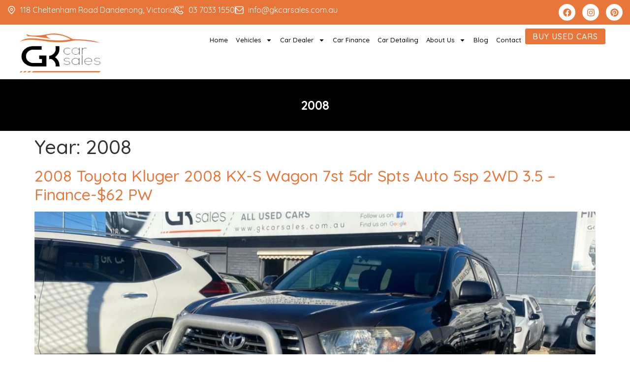

--- FILE ---
content_type: text/css; charset=UTF-8
request_url: https://www.gkcarsales.com.au/wp-content/uploads/elementor/css/post-6.css?ver=1762925178
body_size: 644
content:
.elementor-kit-6{--e-global-color-motors_accent:#1280DF;--e-global-color-motors_bg:#FFFFFF;--e-global-color-motors_bg_shade:#F0F3F7;--e-global-color-motors_bg_contrast:#35475A;--e-global-color-motors_text:#010101;--e-global-color-motors_border:rgba(1, 1, 1,0.15);--e-global-color-motors_alpha_text:rgba(1, 1, 1,0.5);--e-global-color-motors_highalpha_text:rgba(1, 1, 1,0.7);--e-global-color-motors_contrast_text:#FFFFFF;--e-global-color-motors_contrast_border:rgba(255, 255, 255,0.15);--e-global-color-motors_alpha_contrast_text:rgba(255, 255, 255,0.5);--e-global-color-motors_inputs_actions:#F6F7F9;--e-global-color-motors_spec_badge:#FAB637;--e-global-color-motors_sold_badge:#FC4E4E;--e-global-color-motors_filter_bg:#ffffff;--e-global-color-motors_filter_border:#CAD0D9;--e-global-color-motors_filter_text:#010101;--e-global-color-motors_filter_text_secondary:#010101;--e-global-color-motors_filter_field_bg:#ffffff;--e-global-color-motors_filter_field_text:#010101;--e-global-color-motors_filter_field_link:#1280DF;--e-global-color-3e14cdf:#E8763A;--e-global-color-5af4ec5:#FFFFFF;--e-global-typography-primary-font-family:"Quicksand";--e-global-typography-primary-font-weight:600;--e-global-typography-secondary-font-family:"Quicksand";--e-global-typography-secondary-font-weight:400;--e-global-typography-text-font-family:"Quicksand";--e-global-typography-text-font-weight:400;--e-global-typography-accent-font-family:"Roboto";--e-global-typography-accent-font-weight:500;font-family:"Quicksand", Sans-serif;}.elementor-kit-6 button,.elementor-kit-6 input[type="button"],.elementor-kit-6 input[type="submit"],.elementor-kit-6 .elementor-button{background-color:transparent;color:var( --e-global-color-5af4ec5 );background-image:linear-gradient(180deg, var( --e-global-color-3e14cdf ) 0%, var( --e-global-color-3e14cdf ) 100%);border-radius:3px 3px 3px 3px;padding:10px 30px 10px 30px;}.elementor-kit-6 e-page-transition{background-color:#FFBC7D;}.elementor-kit-6 a{color:var( --e-global-color-3e14cdf );font-family:"Quicksand", Sans-serif;}.elementor-kit-6 h1{font-family:"Quicksand", Sans-serif;}.elementor-kit-6 h6{font-family:"Quicksand", Sans-serif;}.elementor-kit-6 button:hover,.elementor-kit-6 button:focus,.elementor-kit-6 input[type="button"]:hover,.elementor-kit-6 input[type="button"]:focus,.elementor-kit-6 input[type="submit"]:hover,.elementor-kit-6 input[type="submit"]:focus,.elementor-kit-6 .elementor-button:hover,.elementor-kit-6 .elementor-button:focus{color:var( --e-global-color-5af4ec5 );border-radius:3px 3px 3px 3px;}.elementor-section.elementor-section-boxed > .elementor-container{max-width:1400px;}.e-con{--container-max-width:1400px;}.elementor-widget:not(:last-child){--kit-widget-spacing:10px;}.elementor-element{--widgets-spacing:10px 10px;--widgets-spacing-row:10px;--widgets-spacing-column:10px;}{}p.entry-title{display:var(--page-title-display);}.site-header .site-branding{flex-direction:column;align-items:stretch;}.site-header{padding-inline-end:0px;padding-inline-start:0px;}.site-footer .site-branding{flex-direction:column;align-items:stretch;}@media(max-width:1024px){.elementor-section.elementor-section-boxed > .elementor-container{max-width:1024px;}.e-con{--container-max-width:1024px;}}@media(max-width:767px){.elementor-section.elementor-section-boxed > .elementor-container{max-width:767px;}.e-con{--container-max-width:767px;}}

--- FILE ---
content_type: text/css; charset=UTF-8
request_url: https://www.gkcarsales.com.au/wp-content/uploads/elementor/css/post-2906.css?ver=1762925179
body_size: 1384
content:
.elementor-2906 .elementor-element.elementor-element-c653fd8{--display:flex;--flex-direction:row;--container-widget-width:initial;--container-widget-height:100%;--container-widget-flex-grow:1;--container-widget-align-self:stretch;--flex-wrap-mobile:wrap;--padding-top:0px;--padding-bottom:0px;--padding-left:0px;--padding-right:0px;}.elementor-2906 .elementor-element.elementor-element-c653fd8:not(.elementor-motion-effects-element-type-background), .elementor-2906 .elementor-element.elementor-element-c653fd8 > .elementor-motion-effects-container > .elementor-motion-effects-layer{background-color:var( --e-global-color-3e14cdf );}.elementor-2906 .elementor-element.elementor-element-d0547e8{--display:flex;--flex-direction:row;--container-widget-width:initial;--container-widget-height:100%;--container-widget-flex-grow:1;--container-widget-align-self:stretch;--flex-wrap-mobile:wrap;--border-radius:30px 30px 30px 30px;--padding-top:8px;--padding-bottom:8px;--padding-left:15px;--padding-right:15px;}.elementor-2906 .elementor-element.elementor-element-d0547e8:not(.elementor-motion-effects-element-type-background), .elementor-2906 .elementor-element.elementor-element-d0547e8 > .elementor-motion-effects-container > .elementor-motion-effects-layer{background-color:var( --e-global-color-3e14cdf );}.elementor-2906 .elementor-element.elementor-element-e38763b{--display:flex;--justify-content:center;--margin-top:0px;--margin-bottom:0px;--margin-left:0px;--margin-right:0px;--padding-top:0px;--padding-bottom:0px;--padding-left:0px;--padding-right:0px;}.elementor-2906 .elementor-element.elementor-element-e38763b.e-con{--flex-grow:0;--flex-shrink:0;}.elementor-2906 .elementor-element.elementor-element-3c395f7 .elementor-icon-list-items:not(.elementor-inline-items) .elementor-icon-list-item:not(:last-child){padding-block-end:calc(31px/2);}.elementor-2906 .elementor-element.elementor-element-3c395f7 .elementor-icon-list-items:not(.elementor-inline-items) .elementor-icon-list-item:not(:first-child){margin-block-start:calc(31px/2);}.elementor-2906 .elementor-element.elementor-element-3c395f7 .elementor-icon-list-items.elementor-inline-items .elementor-icon-list-item{margin-inline:calc(31px/2);}.elementor-2906 .elementor-element.elementor-element-3c395f7 .elementor-icon-list-items.elementor-inline-items{margin-inline:calc(-31px/2);}.elementor-2906 .elementor-element.elementor-element-3c395f7 .elementor-icon-list-items.elementor-inline-items .elementor-icon-list-item:after{inset-inline-end:calc(-31px/2);}.elementor-2906 .elementor-element.elementor-element-3c395f7 .elementor-icon-list-item:not(:last-child):after{content:"";height:64%;border-color:#ddd;}.elementor-2906 .elementor-element.elementor-element-3c395f7 .elementor-icon-list-items:not(.elementor-inline-items) .elementor-icon-list-item:not(:last-child):after{border-block-start-style:solid;border-block-start-width:1px;}.elementor-2906 .elementor-element.elementor-element-3c395f7 .elementor-icon-list-items.elementor-inline-items .elementor-icon-list-item:not(:last-child):after{border-inline-start-style:solid;}.elementor-2906 .elementor-element.elementor-element-3c395f7 .elementor-inline-items .elementor-icon-list-item:not(:last-child):after{border-inline-start-width:1px;}.elementor-2906 .elementor-element.elementor-element-3c395f7 .elementor-icon-list-icon i{color:var( --e-global-color-motors_contrast_text );transition:color 0.3s;}.elementor-2906 .elementor-element.elementor-element-3c395f7 .elementor-icon-list-icon svg{fill:var( --e-global-color-motors_contrast_text );transition:fill 0.3s;}.elementor-2906 .elementor-element.elementor-element-3c395f7{--e-icon-list-icon-size:17px;--icon-vertical-offset:0px;}.elementor-2906 .elementor-element.elementor-element-3c395f7 .elementor-icon-list-item > .elementor-icon-list-text, .elementor-2906 .elementor-element.elementor-element-3c395f7 .elementor-icon-list-item > a{font-family:"Quicksand", Sans-serif;font-size:16px;}.elementor-2906 .elementor-element.elementor-element-3c395f7 .elementor-icon-list-text{color:var( --e-global-color-motors_contrast_text );transition:color 0.3s;}.elementor-2906 .elementor-element.elementor-element-cdb9918{--display:flex;--justify-content:center;--padding-top:0px;--padding-bottom:0px;--padding-left:0px;--padding-right:0px;}.elementor-2906 .elementor-element.elementor-element-7034ac1 .elementor-repeater-item-f7e7edd.elementor-social-icon{background-color:var( --e-global-color-5af4ec5 );}.elementor-2906 .elementor-element.elementor-element-7034ac1 .elementor-repeater-item-f7e7edd.elementor-social-icon i{color:var( --e-global-color-3e14cdf );}.elementor-2906 .elementor-element.elementor-element-7034ac1 .elementor-repeater-item-f7e7edd.elementor-social-icon svg{fill:var( --e-global-color-3e14cdf );}.elementor-2906 .elementor-element.elementor-element-7034ac1 .elementor-repeater-item-9e39c1a.elementor-social-icon{background-color:var( --e-global-color-5af4ec5 );}.elementor-2906 .elementor-element.elementor-element-7034ac1 .elementor-repeater-item-9e39c1a.elementor-social-icon i{color:var( --e-global-color-3e14cdf );}.elementor-2906 .elementor-element.elementor-element-7034ac1 .elementor-repeater-item-9e39c1a.elementor-social-icon svg{fill:var( --e-global-color-3e14cdf );}.elementor-2906 .elementor-element.elementor-element-7034ac1 .elementor-repeater-item-687dd27.elementor-social-icon{background-color:var( --e-global-color-5af4ec5 );}.elementor-2906 .elementor-element.elementor-element-7034ac1 .elementor-repeater-item-687dd27.elementor-social-icon i{color:var( --e-global-color-3e14cdf );}.elementor-2906 .elementor-element.elementor-element-7034ac1 .elementor-repeater-item-687dd27.elementor-social-icon svg{fill:var( --e-global-color-3e14cdf );}.elementor-2906 .elementor-element.elementor-element-7034ac1{--grid-template-columns:repeat(0, auto);text-align:right;--icon-size:17px;--grid-column-gap:10px;--grid-row-gap:0px;}.elementor-2906 .elementor-element.elementor-element-8bb7d9f{--display:flex;--flex-direction:column;--container-widget-width:100%;--container-widget-height:initial;--container-widget-flex-grow:0;--container-widget-align-self:initial;--flex-wrap-mobile:wrap;--padding-top:8px;--padding-bottom:8px;--padding-left:30px;--padding-right:30px;}.elementor-2906 .elementor-element.elementor-element-8bb7d9f:not(.elementor-motion-effects-element-type-background), .elementor-2906 .elementor-element.elementor-element-8bb7d9f > .elementor-motion-effects-container > .elementor-motion-effects-layer{background-color:var( --e-global-color-motors_bg );}.elementor-2906 .elementor-element.elementor-element-1f4ce7f{--display:flex;--flex-direction:row;--container-widget-width:initial;--container-widget-height:100%;--container-widget-flex-grow:1;--container-widget-align-self:stretch;--flex-wrap-mobile:wrap;--padding-top:0px;--padding-bottom:0px;--padding-left:0px;--padding-right:0px;}.elementor-2906 .elementor-element.elementor-element-6a03190{--display:flex;--padding-top:0px;--padding-bottom:0px;--padding-left:0px;--padding-right:0px;}.elementor-2906 .elementor-element.elementor-element-6a03190.e-con{--flex-grow:0;--flex-shrink:0;}.elementor-2906 .elementor-element.elementor-element-2e959cd{--display:flex;--justify-content:center;--align-items:center;--container-widget-width:calc( ( 1 - var( --container-widget-flex-grow ) ) * 100% );--padding-top:0px;--padding-bottom:0px;--padding-left:0px;--padding-right:0px;}.elementor-2906 .elementor-element.elementor-element-2e959cd.e-con{--flex-grow:0;--flex-shrink:0;}.elementor-2906 .elementor-element.elementor-element-7c6e78c .elementor-menu-toggle{margin:0 auto;background-color:var( --e-global-color-motors_text );}.elementor-2906 .elementor-element.elementor-element-7c6e78c .elementor-nav-menu .elementor-item{font-family:"Quicksand", Sans-serif;font-size:17px;font-weight:500;}.elementor-2906 .elementor-element.elementor-element-7c6e78c .elementor-nav-menu--main .elementor-item{color:var( --e-global-color-motors_filter_text );fill:var( --e-global-color-motors_filter_text );}.elementor-2906 .elementor-element.elementor-element-7c6e78c .elementor-nav-menu--main .elementor-item:hover,
					.elementor-2906 .elementor-element.elementor-element-7c6e78c .elementor-nav-menu--main .elementor-item.elementor-item-active,
					.elementor-2906 .elementor-element.elementor-element-7c6e78c .elementor-nav-menu--main .elementor-item.highlighted,
					.elementor-2906 .elementor-element.elementor-element-7c6e78c .elementor-nav-menu--main .elementor-item:focus{color:var( --e-global-color-3e14cdf );fill:var( --e-global-color-3e14cdf );}.elementor-2906 .elementor-element.elementor-element-7c6e78c .elementor-nav-menu--dropdown a, .elementor-2906 .elementor-element.elementor-element-7c6e78c .elementor-menu-toggle{color:var( --e-global-color-motors_text );fill:var( --e-global-color-motors_text );}.elementor-2906 .elementor-element.elementor-element-7c6e78c .elementor-nav-menu--dropdown{background-color:var( --e-global-color-motors_bg );}.elementor-2906 .elementor-element.elementor-element-7c6e78c .elementor-nav-menu--dropdown a:hover,
					.elementor-2906 .elementor-element.elementor-element-7c6e78c .elementor-nav-menu--dropdown a:focus,
					.elementor-2906 .elementor-element.elementor-element-7c6e78c .elementor-nav-menu--dropdown a.elementor-item-active,
					.elementor-2906 .elementor-element.elementor-element-7c6e78c .elementor-nav-menu--dropdown a.highlighted,
					.elementor-2906 .elementor-element.elementor-element-7c6e78c .elementor-menu-toggle:hover,
					.elementor-2906 .elementor-element.elementor-element-7c6e78c .elementor-menu-toggle:focus{color:var( --e-global-color-motors_bg );}.elementor-2906 .elementor-element.elementor-element-7c6e78c .elementor-nav-menu--dropdown a:hover,
					.elementor-2906 .elementor-element.elementor-element-7c6e78c .elementor-nav-menu--dropdown a:focus,
					.elementor-2906 .elementor-element.elementor-element-7c6e78c .elementor-nav-menu--dropdown a.elementor-item-active,
					.elementor-2906 .elementor-element.elementor-element-7c6e78c .elementor-nav-menu--dropdown a.highlighted{background-color:var( --e-global-color-3e14cdf );}.elementor-2906 .elementor-element.elementor-element-7c6e78c .elementor-nav-menu--dropdown .elementor-item, .elementor-2906 .elementor-element.elementor-element-7c6e78c .elementor-nav-menu--dropdown  .elementor-sub-item{font-size:15px;font-weight:500;}.elementor-2906 .elementor-element.elementor-element-7c6e78c .elementor-nav-menu--dropdown a{padding-left:30px;padding-right:30px;}.elementor-2906 .elementor-element.elementor-element-7c6e78c .elementor-nav-menu--dropdown li:not(:last-child){border-style:solid;}.elementor-2906 .elementor-element.elementor-element-7c6e78c div.elementor-menu-toggle{color:var( --e-global-color-motors_contrast_text );}.elementor-2906 .elementor-element.elementor-element-7c6e78c div.elementor-menu-toggle svg{fill:var( --e-global-color-motors_contrast_text );}.elementor-2906 .elementor-element.elementor-element-1f5c6ee{--display:flex;--justify-content:center;--align-items:flex-end;--container-widget-width:calc( ( 1 - var( --container-widget-flex-grow ) ) * 100% );--padding-top:0px;--padding-bottom:0px;--padding-left:0px;--padding-right:0px;}.elementor-2906 .elementor-element.elementor-element-ae4e28c .elementor-button{background-color:var( --e-global-color-3e14cdf );font-size:18px;font-weight:500;text-transform:uppercase;letter-spacing:1px;fill:var( --e-global-color-motors_bg );color:var( --e-global-color-motors_bg );padding:15px 27px 15px 27px;}.elementor-2906 .elementor-element.elementor-element-ae4e28c .elementor-button:hover, .elementor-2906 .elementor-element.elementor-element-ae4e28c .elementor-button:focus{background-color:var( --e-global-color-motors_text );color:var( --e-global-color-motors_bg );}.elementor-2906 .elementor-element.elementor-element-ae4e28c .elementor-button:hover svg, .elementor-2906 .elementor-element.elementor-element-ae4e28c .elementor-button:focus svg{fill:var( --e-global-color-motors_bg );}.elementor-2906 .elementor-element.elementor-element-c2daf4b{--display:flex;--flex-direction:column;--container-widget-width:100%;--container-widget-height:initial;--container-widget-flex-grow:0;--container-widget-align-self:initial;--flex-wrap-mobile:wrap;--padding-top:40px;--padding-bottom:40px;--padding-left:0px;--padding-right:0px;}.elementor-2906 .elementor-element.elementor-element-c2daf4b:not(.elementor-motion-effects-element-type-background), .elementor-2906 .elementor-element.elementor-element-c2daf4b > .elementor-motion-effects-container > .elementor-motion-effects-layer{background-color:var( --e-global-color-motors_text );}.elementor-2906 .elementor-element.elementor-element-ed4434f{text-align:center;}.elementor-2906 .elementor-element.elementor-element-ed4434f .elementor-heading-title{font-size:25px;font-weight:800;color:var( --e-global-color-5af4ec5 );}@media(max-width:767px){.elementor-2906 .elementor-element.elementor-element-8bb7d9f{--flex-direction:row;--container-widget-width:calc( ( 1 - var( --container-widget-flex-grow ) ) * 100% );--container-widget-height:100%;--container-widget-flex-grow:1;--container-widget-align-self:stretch;--flex-wrap-mobile:wrap;--justify-content:center;--align-items:center;--padding-top:2px;--padding-bottom:2px;--padding-left:10px;--padding-right:10px;}.elementor-2906 .elementor-element.elementor-element-1f4ce7f{--justify-content:center;}.elementor-2906 .elementor-element.elementor-element-1f4ce7f.e-con{--align-self:center;}.elementor-2906 .elementor-element.elementor-element-6a03190{--width:35%;--justify-content:center;--align-items:center;--container-widget-width:calc( ( 1 - var( --container-widget-flex-grow ) ) * 100% );}.elementor-2906 .elementor-element.elementor-element-6a03190.e-con{--align-self:center;}.elementor-2906 .elementor-element.elementor-element-2e959cd{--width:14%;--justify-content:center;}.elementor-2906 .elementor-element.elementor-element-2e959cd.e-con{--align-self:center;--order:99999 /* order end hack */;}.elementor-2906 .elementor-element.elementor-element-7c6e78c{padding:0px 0px 0px 0px;--nav-menu-icon-size:25px;}.elementor-2906 .elementor-element.elementor-element-7c6e78c.elementor-element{--align-self:flex-end;}.elementor-2906 .elementor-element.elementor-element-1f5c6ee{--width:45%;--align-items:center;--container-widget-width:calc( ( 1 - var( --container-widget-flex-grow ) ) * 100% );}.elementor-2906 .elementor-element.elementor-element-ae4e28c .elementor-button{font-size:15px;padding:10px 10px 10px 10px;}.elementor-2906 .elementor-element.elementor-element-c2daf4b{--padding-top:10px;--padding-bottom:10px;--padding-left:10px;--padding-right:10px;}.elementor-2906 .elementor-element.elementor-element-ed4434f .elementor-heading-title{font-size:20px;}}@media(min-width:768px){.elementor-2906 .elementor-element.elementor-element-e38763b{--width:80.598%;}.elementor-2906 .elementor-element.elementor-element-6a03190{--width:15%;}.elementor-2906 .elementor-element.elementor-element-2e959cd{--width:70%;}}

--- FILE ---
content_type: text/css; charset=UTF-8
request_url: https://www.gkcarsales.com.au/wp-content/uploads/elementor/css/post-2907.css?ver=1762925179
body_size: 1130
content:
.elementor-2907 .elementor-element.elementor-element-6a838dc{--display:flex;--flex-direction:column;--container-widget-width:100%;--container-widget-height:initial;--container-widget-flex-grow:0;--container-widget-align-self:initial;--flex-wrap-mobile:wrap;--padding-top:50px;--padding-bottom:50px;--padding-left:0px;--padding-right:0px;}.elementor-2907 .elementor-element.elementor-element-6a838dc:not(.elementor-motion-effects-element-type-background), .elementor-2907 .elementor-element.elementor-element-6a838dc > .elementor-motion-effects-container > .elementor-motion-effects-layer{background-color:#131212;}.elementor-2907 .elementor-element.elementor-element-3e4a856{--display:flex;--flex-direction:row;--container-widget-width:initial;--container-widget-height:100%;--container-widget-flex-grow:1;--container-widget-align-self:stretch;--flex-wrap-mobile:wrap;--padding-top:0px;--padding-bottom:0px;--padding-left:0px;--padding-right:0px;}.elementor-2907 .elementor-element.elementor-element-117067d{--display:flex;--padding-top:0px;--padding-bottom:30px;--padding-left:0px;--padding-right:0px;}.elementor-2907 .elementor-element.elementor-element-37105c3{text-align:left;}.elementor-2907 .elementor-element.elementor-element-37105c3 .elementor-heading-title{font-size:22px;font-weight:700;color:var( --e-global-color-motors_contrast_text );}.elementor-2907 .elementor-element.elementor-element-ece1dbb{--divider-border-style:solid;--divider-color:var( --e-global-color-motors_contrast_text );--divider-border-width:3.5px;}.elementor-2907 .elementor-element.elementor-element-ece1dbb .elementor-divider-separator{width:3%;}.elementor-2907 .elementor-element.elementor-element-ece1dbb .elementor-divider{padding-block-start:15px;padding-block-end:15px;}.elementor-2907 .elementor-element.elementor-element-9c23062{--display:flex;--flex-direction:row;--container-widget-width:initial;--container-widget-height:100%;--container-widget-flex-grow:1;--container-widget-align-self:stretch;--flex-wrap-mobile:wrap;--padding-top:0px;--padding-bottom:0px;--padding-left:0px;--padding-right:0px;}.elementor-2907 .elementor-element.elementor-element-fc0c810{--display:flex;}.elementor-2907 .elementor-element.elementor-element-3f368cb{text-align:left;}.elementor-2907 .elementor-element.elementor-element-3f368cb .elementor-heading-title{font-size:22px;font-weight:700;color:var( --e-global-color-motors_contrast_text );}.elementor-2907 .elementor-element.elementor-element-812ef88{--divider-border-style:solid;--divider-color:var( --e-global-color-motors_contrast_text );--divider-border-width:3.5px;}.elementor-2907 .elementor-element.elementor-element-812ef88 .elementor-divider-separator{width:20%;}.elementor-2907 .elementor-element.elementor-element-812ef88 .elementor-divider{padding-block-start:15px;padding-block-end:15px;}.elementor-2907 .elementor-element.elementor-element-fcad9e8{color:var( --e-global-color-motors_contrast_text );}.elementor-2907 .elementor-element.elementor-element-8dccf5e .elementor-repeater-item-f7e7edd.elementor-social-icon{background-color:var( --e-global-color-3e14cdf );}.elementor-2907 .elementor-element.elementor-element-8dccf5e .elementor-repeater-item-f7e7edd.elementor-social-icon i{color:var( --e-global-color-motors_contrast_text );}.elementor-2907 .elementor-element.elementor-element-8dccf5e .elementor-repeater-item-f7e7edd.elementor-social-icon svg{fill:var( --e-global-color-motors_contrast_text );}.elementor-2907 .elementor-element.elementor-element-8dccf5e .elementor-repeater-item-9e39c1a.elementor-social-icon{background-color:var( --e-global-color-3e14cdf );}.elementor-2907 .elementor-element.elementor-element-8dccf5e .elementor-repeater-item-9e39c1a.elementor-social-icon i{color:var( --e-global-color-motors_filter_bg );}.elementor-2907 .elementor-element.elementor-element-8dccf5e .elementor-repeater-item-9e39c1a.elementor-social-icon svg{fill:var( --e-global-color-motors_filter_bg );}.elementor-2907 .elementor-element.elementor-element-8dccf5e .elementor-repeater-item-687dd27.elementor-social-icon{background-color:var( --e-global-color-3e14cdf );}.elementor-2907 .elementor-element.elementor-element-8dccf5e .elementor-repeater-item-687dd27.elementor-social-icon i{color:var( --e-global-color-motors_contrast_text );}.elementor-2907 .elementor-element.elementor-element-8dccf5e .elementor-repeater-item-687dd27.elementor-social-icon svg{fill:var( --e-global-color-motors_contrast_text );}.elementor-2907 .elementor-element.elementor-element-8dccf5e{--grid-template-columns:repeat(0, auto);text-align:left;--icon-size:22px;--grid-column-gap:10px;--grid-row-gap:0px;}.elementor-2907 .elementor-element.elementor-element-579b284{--display:flex;}.elementor-2907 .elementor-element.elementor-element-2fc7a7e{text-align:left;}.elementor-2907 .elementor-element.elementor-element-2fc7a7e .elementor-heading-title{font-size:22px;font-weight:700;color:var( --e-global-color-motors_contrast_text );}.elementor-2907 .elementor-element.elementor-element-c9194b6{--divider-border-style:solid;--divider-color:var( --e-global-color-motors_contrast_text );--divider-border-width:3.5px;}.elementor-2907 .elementor-element.elementor-element-c9194b6 .elementor-divider-separator{width:20%;}.elementor-2907 .elementor-element.elementor-element-c9194b6 .elementor-divider{padding-block-start:15px;padding-block-end:15px;}.elementor-2907 .elementor-element.elementor-element-e22aec0 .elementor-icon-list-items:not(.elementor-inline-items) .elementor-icon-list-item:not(:last-child){padding-block-end:calc(14px/2);}.elementor-2907 .elementor-element.elementor-element-e22aec0 .elementor-icon-list-items:not(.elementor-inline-items) .elementor-icon-list-item:not(:first-child){margin-block-start:calc(14px/2);}.elementor-2907 .elementor-element.elementor-element-e22aec0 .elementor-icon-list-items.elementor-inline-items .elementor-icon-list-item{margin-inline:calc(14px/2);}.elementor-2907 .elementor-element.elementor-element-e22aec0 .elementor-icon-list-items.elementor-inline-items{margin-inline:calc(-14px/2);}.elementor-2907 .elementor-element.elementor-element-e22aec0 .elementor-icon-list-items.elementor-inline-items .elementor-icon-list-item:after{inset-inline-end:calc(-14px/2);}.elementor-2907 .elementor-element.elementor-element-e22aec0 .elementor-icon-list-icon i{color:var( --e-global-color-motors_contrast_text );transition:color 0.3s;}.elementor-2907 .elementor-element.elementor-element-e22aec0 .elementor-icon-list-icon svg{fill:var( --e-global-color-motors_contrast_text );transition:fill 0.3s;}.elementor-2907 .elementor-element.elementor-element-e22aec0{--e-icon-list-icon-size:20px;--icon-vertical-align:flex-start;--icon-vertical-offset:3px;}.elementor-2907 .elementor-element.elementor-element-e22aec0 .elementor-icon-list-icon{padding-inline-end:5px;}.elementor-2907 .elementor-element.elementor-element-e22aec0 .elementor-icon-list-item > .elementor-icon-list-text, .elementor-2907 .elementor-element.elementor-element-e22aec0 .elementor-icon-list-item > a{font-family:"Quicksand", Sans-serif;font-size:16px;}.elementor-2907 .elementor-element.elementor-element-e22aec0 .elementor-icon-list-text{color:var( --e-global-color-motors_contrast_text );transition:color 0.3s;}.elementor-2907 .elementor-element.elementor-element-56f296f{--display:flex;}.elementor-2907 .elementor-element.elementor-element-1036c74{text-align:left;}.elementor-2907 .elementor-element.elementor-element-1036c74 .elementor-heading-title{font-size:22px;font-weight:700;color:var( --e-global-color-motors_contrast_text );}.elementor-2907 .elementor-element.elementor-element-2cd31cd{--divider-border-style:solid;--divider-color:var( --e-global-color-motors_contrast_text );--divider-border-width:3.5px;}.elementor-2907 .elementor-element.elementor-element-2cd31cd .elementor-divider-separator{width:20%;}.elementor-2907 .elementor-element.elementor-element-2cd31cd .elementor-divider{padding-block-start:15px;padding-block-end:15px;}.elementor-2907 .elementor-element.elementor-element-44aab80 .elementor-icon-list-items:not(.elementor-inline-items) .elementor-icon-list-item:not(:last-child){padding-block-end:calc(14px/2);}.elementor-2907 .elementor-element.elementor-element-44aab80 .elementor-icon-list-items:not(.elementor-inline-items) .elementor-icon-list-item:not(:first-child){margin-block-start:calc(14px/2);}.elementor-2907 .elementor-element.elementor-element-44aab80 .elementor-icon-list-items.elementor-inline-items .elementor-icon-list-item{margin-inline:calc(14px/2);}.elementor-2907 .elementor-element.elementor-element-44aab80 .elementor-icon-list-items.elementor-inline-items{margin-inline:calc(-14px/2);}.elementor-2907 .elementor-element.elementor-element-44aab80 .elementor-icon-list-items.elementor-inline-items .elementor-icon-list-item:after{inset-inline-end:calc(-14px/2);}.elementor-2907 .elementor-element.elementor-element-44aab80 .elementor-icon-list-icon i{color:var( --e-global-color-motors_contrast_text );transition:color 0.3s;}.elementor-2907 .elementor-element.elementor-element-44aab80 .elementor-icon-list-icon svg{fill:var( --e-global-color-motors_contrast_text );transition:fill 0.3s;}.elementor-2907 .elementor-element.elementor-element-44aab80{--e-icon-list-icon-size:20px;--icon-vertical-align:flex-start;--icon-vertical-offset:3px;}.elementor-2907 .elementor-element.elementor-element-44aab80 .elementor-icon-list-icon{padding-inline-end:5px;}.elementor-2907 .elementor-element.elementor-element-44aab80 .elementor-icon-list-item > .elementor-icon-list-text, .elementor-2907 .elementor-element.elementor-element-44aab80 .elementor-icon-list-item > a{font-family:"Quicksand", Sans-serif;font-size:16px;}.elementor-2907 .elementor-element.elementor-element-44aab80 .elementor-icon-list-text{color:var( --e-global-color-motors_contrast_text );transition:color 0.3s;}.elementor-2907 .elementor-element.elementor-element-e43eadf{--display:flex;}.elementor-2907 .elementor-element.elementor-element-937f566{text-align:left;}.elementor-2907 .elementor-element.elementor-element-937f566 .elementor-heading-title{font-size:22px;font-weight:700;color:var( --e-global-color-motors_contrast_text );}.elementor-2907 .elementor-element.elementor-element-955243c{--divider-border-style:solid;--divider-color:var( --e-global-color-motors_contrast_text );--divider-border-width:3.5px;}.elementor-2907 .elementor-element.elementor-element-955243c .elementor-divider-separator{width:20%;}.elementor-2907 .elementor-element.elementor-element-955243c .elementor-divider{padding-block-start:15px;padding-block-end:15px;}.elementor-2907 .elementor-element.elementor-element-6eb46ad .elementor-icon-list-items:not(.elementor-inline-items) .elementor-icon-list-item:not(:last-child){padding-block-end:calc(14px/2);}.elementor-2907 .elementor-element.elementor-element-6eb46ad .elementor-icon-list-items:not(.elementor-inline-items) .elementor-icon-list-item:not(:first-child){margin-block-start:calc(14px/2);}.elementor-2907 .elementor-element.elementor-element-6eb46ad .elementor-icon-list-items.elementor-inline-items .elementor-icon-list-item{margin-inline:calc(14px/2);}.elementor-2907 .elementor-element.elementor-element-6eb46ad .elementor-icon-list-items.elementor-inline-items{margin-inline:calc(-14px/2);}.elementor-2907 .elementor-element.elementor-element-6eb46ad .elementor-icon-list-items.elementor-inline-items .elementor-icon-list-item:after{inset-inline-end:calc(-14px/2);}.elementor-2907 .elementor-element.elementor-element-6eb46ad .elementor-icon-list-icon i{color:var( --e-global-color-motors_contrast_text );transition:color 0.3s;}.elementor-2907 .elementor-element.elementor-element-6eb46ad .elementor-icon-list-icon svg{fill:var( --e-global-color-motors_contrast_text );transition:fill 0.3s;}.elementor-2907 .elementor-element.elementor-element-6eb46ad{--e-icon-list-icon-size:20px;--icon-vertical-align:flex-start;--icon-vertical-offset:3px;}.elementor-2907 .elementor-element.elementor-element-6eb46ad .elementor-icon-list-icon{padding-inline-end:5px;}.elementor-2907 .elementor-element.elementor-element-6eb46ad .elementor-icon-list-item > .elementor-icon-list-text, .elementor-2907 .elementor-element.elementor-element-6eb46ad .elementor-icon-list-item > a{font-family:"Quicksand", Sans-serif;font-size:16px;}.elementor-2907 .elementor-element.elementor-element-6eb46ad .elementor-icon-list-text{color:var( --e-global-color-motors_contrast_text );transition:color 0.3s;}.elementor-2907 .elementor-element.elementor-element-f38f92e{--display:flex;--flex-direction:row;--container-widget-width:initial;--container-widget-height:100%;--container-widget-flex-grow:1;--container-widget-align-self:stretch;--flex-wrap-mobile:wrap;}.elementor-2907 .elementor-element.elementor-element-f38f92e:not(.elementor-motion-effects-element-type-background), .elementor-2907 .elementor-element.elementor-element-f38f92e > .elementor-motion-effects-container > .elementor-motion-effects-layer{background-color:var( --e-global-color-3e14cdf );}.elementor-2907 .elementor-element.elementor-element-a87a400{--display:flex;--padding-top:0px;--padding-bottom:0px;--padding-left:0px;--padding-right:0px;}.elementor-2907 .elementor-element.elementor-element-95158d6{color:var( --e-global-color-motors_contrast_text );}.elementor-2907 .elementor-element.elementor-element-9f58565{--display:flex;--padding-top:0px;--padding-bottom:0px;--padding-left:0px;--padding-right:0px;}.elementor-2907 .elementor-element.elementor-element-5df543c{text-align:right;color:var( --e-global-color-motors_contrast_text );}@media(max-width:767px){.elementor-2907 .elementor-element.elementor-element-6a838dc{--padding-top:20px;--padding-bottom:20px;--padding-left:20px;--padding-right:20px;}.elementor-2907 .elementor-element.elementor-element-fc0c810{--gap:0px 0px;--row-gap:0px;--column-gap:0px;}.elementor-2907 .elementor-element.elementor-element-8dccf5e{--icon-size:18px;}.elementor-2907 .elementor-element.elementor-element-579b284{--gap:0px 0px;--row-gap:0px;--column-gap:0px;}.elementor-2907 .elementor-element.elementor-element-e22aec0 .elementor-icon-list-items:not(.elementor-inline-items) .elementor-icon-list-item:not(:last-child){padding-block-end:calc(8px/2);}.elementor-2907 .elementor-element.elementor-element-e22aec0 .elementor-icon-list-items:not(.elementor-inline-items) .elementor-icon-list-item:not(:first-child){margin-block-start:calc(8px/2);}.elementor-2907 .elementor-element.elementor-element-e22aec0 .elementor-icon-list-items.elementor-inline-items .elementor-icon-list-item{margin-inline:calc(8px/2);}.elementor-2907 .elementor-element.elementor-element-e22aec0 .elementor-icon-list-items.elementor-inline-items{margin-inline:calc(-8px/2);}.elementor-2907 .elementor-element.elementor-element-e22aec0 .elementor-icon-list-items.elementor-inline-items .elementor-icon-list-item:after{inset-inline-end:calc(-8px/2);}.elementor-2907 .elementor-element.elementor-element-e22aec0{--e-icon-list-icon-size:18px;}.elementor-2907 .elementor-element.elementor-element-e22aec0 .elementor-icon-list-item > .elementor-icon-list-text, .elementor-2907 .elementor-element.elementor-element-e22aec0 .elementor-icon-list-item > a{font-size:14px;}.elementor-2907 .elementor-element.elementor-element-56f296f{--gap:0px 0px;--row-gap:0px;--column-gap:0px;}.elementor-2907 .elementor-element.elementor-element-44aab80 .elementor-icon-list-items:not(.elementor-inline-items) .elementor-icon-list-item:not(:last-child){padding-block-end:calc(8px/2);}.elementor-2907 .elementor-element.elementor-element-44aab80 .elementor-icon-list-items:not(.elementor-inline-items) .elementor-icon-list-item:not(:first-child){margin-block-start:calc(8px/2);}.elementor-2907 .elementor-element.elementor-element-44aab80 .elementor-icon-list-items.elementor-inline-items .elementor-icon-list-item{margin-inline:calc(8px/2);}.elementor-2907 .elementor-element.elementor-element-44aab80 .elementor-icon-list-items.elementor-inline-items{margin-inline:calc(-8px/2);}.elementor-2907 .elementor-element.elementor-element-44aab80 .elementor-icon-list-items.elementor-inline-items .elementor-icon-list-item:after{inset-inline-end:calc(-8px/2);}.elementor-2907 .elementor-element.elementor-element-44aab80{--e-icon-list-icon-size:18px;}.elementor-2907 .elementor-element.elementor-element-44aab80 .elementor-icon-list-item > .elementor-icon-list-text, .elementor-2907 .elementor-element.elementor-element-44aab80 .elementor-icon-list-item > a{font-size:14px;}.elementor-2907 .elementor-element.elementor-element-e43eadf{--gap:0px 0px;--row-gap:0px;--column-gap:0px;}.elementor-2907 .elementor-element.elementor-element-6eb46ad .elementor-icon-list-items:not(.elementor-inline-items) .elementor-icon-list-item:not(:last-child){padding-block-end:calc(8px/2);}.elementor-2907 .elementor-element.elementor-element-6eb46ad .elementor-icon-list-items:not(.elementor-inline-items) .elementor-icon-list-item:not(:first-child){margin-block-start:calc(8px/2);}.elementor-2907 .elementor-element.elementor-element-6eb46ad .elementor-icon-list-items.elementor-inline-items .elementor-icon-list-item{margin-inline:calc(8px/2);}.elementor-2907 .elementor-element.elementor-element-6eb46ad .elementor-icon-list-items.elementor-inline-items{margin-inline:calc(-8px/2);}.elementor-2907 .elementor-element.elementor-element-6eb46ad .elementor-icon-list-items.elementor-inline-items .elementor-icon-list-item:after{inset-inline-end:calc(-8px/2);}.elementor-2907 .elementor-element.elementor-element-6eb46ad{--e-icon-list-icon-size:18px;}.elementor-2907 .elementor-element.elementor-element-6eb46ad .elementor-icon-list-item > .elementor-icon-list-text, .elementor-2907 .elementor-element.elementor-element-6eb46ad .elementor-icon-list-item > a{font-size:14px;}.elementor-2907 .elementor-element.elementor-element-95158d6{text-align:center;}.elementor-2907 .elementor-element.elementor-element-5df543c{text-align:center;font-size:13px;}}

--- FILE ---
content_type: text/css; charset=UTF-8
request_url: https://www.gkcarsales.com.au/wp-content/themes/hello-elementor-child/style.css?ver=2.0.0
body_size: 1930
content:
/* 
Theme Name: Hello Elementor Child
Theme URI: https://github.com/elementor/hello-theme-child/
Description: Hello Elementor Child is a child theme of Hello Elementor, created by Elementor team
Author: Elementor Team
Author URI: https://elementor.com/
Template: hello-elementor
Version: 2.0.0
Text Domain: hello-elementor-child
License: GNU General Public License v3 or later.
License URI: https://www.gnu.org/licenses/gpl-3.0.html
Tags: flexible-header, custom-colors, custom-menu, custom-logo, editor-style, featured-images, rtl-language-support, threaded-comments, translation-ready
*/
.mvl-listing-description {
    white-space: pre-line !important;
}
.post-content.mvl-listing-description br {
    display: none;
}
.stm-listing-single-price-title .price {
    font-size: 30px !important;
	padding:0px !important;
	text-align: right;
}
.stm-listing-single-price-title.heading-font.clearfix {
    margin: 0px;
}
.left-sidd div#stm-filter-link-make {
    display: none;
}

.find-car .tab-content {
    border-radius: 70px;
}
 /* .elementor-7 .find-car.elementor-element.elementor-element-34eb18d .stm-select-col {
    width: 21% !important;
} */
 .find-car .stm_dynamic_listing_filter .tab-content button[type=submit] {
    background-color: #e8763a !important;
    border: 1px solid #e8763a !important;
}
span.footer-tt {
    color: #e8763a;
}
.home-car-list .stm_elementor_listings_grid_tabs_wrap > .clearfix {
    padding-bottom: 0px !important;
}
.home-car-list .stm_elementor_listings_grid_tabs_wrap {
    padding-top: 0px !important;
}
.home-car-list .image {
    border-radius: 15px;
}
.home-car-list .stm_elementor_listings_grid_tabs_wrap .tab-pane .row .stm-directory-grid-loop .listing-car-item-meta .car-meta-bottom {
    padding-top: 10px;
}
.home-car-list .stm_elementor_listings_grid_tabs_wrap .tab-pane .row .stm-directory-grid-loop .listing-car-item-meta .car-meta-bottom ul li i {
    font-size: 14px;
}
.home-car-list .stm_elementor_listings_grid_tabs_wrap .tab-pane .row .stm-directory-grid-loop .listing-car-item-meta .car-meta-bottom ul li span {
    margin-left: 10px;
    font-size: 14px;
}
.home-car-list .stm_elementor_listings_grid_tabs_wrap .tab-pane .row .stm-directory-grid-loop .listing-car-item-meta .car-meta-top .price {
    position: absolute;
    right: 10px;
    padding: 7px 20px 7px 20px;
    background-color: #e8763a;
    bottom: 135px;
    border-radius: 8px;
}
.home-car-list .stm-directory-grid-loop .listing-car-item-meta .car-meta-top .price {
   position: absolute !important;
    right: 10px;
    padding: 7px 20px 7px 20px;
    background-color: #e8763a;
    bottom: 110px;
    border-radius: 8px;
	z-index:999;
}
.stm-directory-grid-loop .listing-car-item-meta .car-meta-top .price:before {
	display:none;
}
.motors-elementor-inventory-search-results#listings-result .stm-directory-grid-loop .image {
    z-index: -1 !important;
}
.stm-directory-grid-loop .listing-car-item-meta .car-meta-top .normal-price {
    font-weight: 700;
    letter-spacing: 1px;
    font-size: 21px !important;
}
.home-car-list .stm_elementor_listings_grid_tabs_wrap .tab-pane .row .stm-directory-grid-loop .listing-car-item-meta .car-meta-top .price:before {
    background-color: #e8763a;
  }
.home-car-list .stm_elementor_listings_grid_tabs_wrap .tab-pane .row .stm-directory-grid-loop .listing-car-item-meta .car-meta-top .price .normal-price {
   font-size: 20px;
}
.home-car-list .stm_elementor_listings_grid_tabs_wrap .tab-pane .row .stm-directory-grid-loop .listing-car-item-meta .car-meta-top .price:before {
    display:none;
}
.home-car-list .stm_elementor_listings_grid_tabs_wrap .tab-pane .row .stm-directory-grid-loop .listing-car-item-meta .car-meta-top .car-title {
    font-size: 16px;
}
.car-anim {
	    animation: 7s linear 0s infinite normal none running car-animation;
}
.ani3 {
    animation: 4s linear 0s infinite normal none running ani3;
}
@keyframes ani3 {
0% {
    transform: scale(0.8, 0.8);
}
50% {
    transform: scale(1, 1);
}
100% {
    transform: scale(0.8, 0.8);
}
}
@keyframes car-animation {
0%, 100% {
    transform: translateX(0px);
    transition: 0.3s;
}

50% {
    transform: translateX(20px);
    transition: 0.3s;
}
}

/********** home-2 *****/
.find-car2 .tab-content {
    border-radius: 10px;
	box-shadow: 2px 4px 6px #00000026;
}

/*.elementor-3524 .find-car2.elementor-element.elementor-element-1d39f6b .stm-select-col {
    width: 21% !important;
}*/
.find-car2 .stm_dynamic_listing_filter .tab-content button[type=submit] {
    background-color: #e8763a !important;
    border: 1px solid #e8763a !important;
}
.elementor-7 .elementor-element.elementor-element-34eb18d form button[type=submit]:hover {
	   background-color: #000 !important;
}
.page-id-3524 .bread,.home .bread {
	display:none;
}
.find-car:hover button.search-submit.heading-font {
    background: #000;
}
.classic-filter-row.motors-elementor-widget .filter-sidebar {
    background-color: #e8763a !important;
}
/******* listing page ********/
.col-md-12.col-sm-6.stm-filter_ca-year {
    display: none;
}
.col-md-12.col-sm-6.stm-filter_price {
    display: none;
}
.col-md-12.col-sm-6.stm-filter_engine, .col-md-12.col-sm-6.stm-filter_transmission {
    display: none;
}
.col-md-12.col-sm-6.stm-filter_mileage, .col-md-12.col-sm-6.stm-filter_body, .col-md-12.col-sm-6.stm-filter_drive, .col-md-12.col-sm-6.stm-filter_fuel {
    display: none;
}
.stm-filter_make {
    display: block !important;
}
.meta-bottom {
    display: none;
}
button#formdetaisl {
    margin-left: inherit;
}
p.form-tab {
    font-size: 25px;
    font-weight: 800;
    padding-top: 16px;
    margin: 0px;
}
/*********** car detailing *******/
p.tab-des {
    margin: 0px;
    font-size: 16px;
	word-break: break-word;
}
p.tab-head {
    margin: 0px;
    font-size: 22px;
    font-weight: 700;
    padding-bottom: 5px;
}
span.pri-tab {
    font-size: 23px;
    font-weight: 700;
    letter-spacing: 1px;
    padding-left: 7px;
    color: #e8763a;
}

.find-car select {
    height: 46px !important;
}
.td-content-type-default {
    font-size: 14px;
}
.tafe-table-body td:first-child {
    width: 70%;
}
p.biocidal {
    font-size: 16px;
    margin: 10px 0px;
    background: #ffe3d4;
    padding: 10px;
    font-weight: 600;
}
.mpwpb_date_time_line button._mpBtn {
    color: #ffffff !important;
}
.mpStyle .mpBtn.mpActive, .mpStyle [class*="_mpBtn"].mpActive {
        border-color: #000000 !important;
        color: #ffffff !important;
    }
.woocommerce .col2-set .col-1, .woocommerce-page .col2-set .col-1 {
    max-width: 100%;
}
.woocommerce-billing-fields__field-wrapper p {
    width: 50% !important;
    display: inline-block !important;
    padding: 10px !important;
}
div.mpwpb_registration .woocommerce-page span.woocommerce-input-wrapper, div.mpwpb_registration .woocommerce-page table span {
        display: contents !important;
}
.woocommerce .col2-set .col-1, .woocommerce-page .col2-set .col-1 {
    width: 100% !important;
}
form.checkout.woocommerce-checkout {
    padding: 15px;
}
h3#order_review_heading {
    padding-top: 15px !important;
}
:where(body:not(.woocommerce-block-theme-has-button-styles)):where(:not(.edit-post-visual-editor)) .woocommerce button.button.alt {
    background-color: #cc6119;
}
.formss-home .select2-container--default .select2-selection--single .select2-selection__arrow b:before {
	display:none;
}
/* ============= Responcive ============= */ 
@media (min-width:320px) and (max-width: 800px) { 
	.find-car .tab-content {
    border-radius: 15px;
}
	.stm_dynamic_listing_filter .tab-content {
    padding: 20px 10px 10px;
}
	p.form-tab {
    font-size: 20px;
    padding-top: 10px;
}
	p.tab-head {
    font-size: 13px;
}
	p.tab-des {
    font-size: 11px;
}
	span.pri-tab {
    font-size: 13px;
}
	p.biocidal {
    font-size: 12px;
    margin: 3px 0px;
    padding: 6px;
}
} 
/* ============= Responcive end ============= */ 
/* ============= Responcive ============= */ 
@media (min-width:1030px) and (max-width: 1300px) {
	.menu-card .elementor-nav-menu--main .elementor-nav-menu a {
    padding: 13px 8px !important;
}
.elementor-2906 .menu-card .elementor-nav-menu .elementor-item {
    font-size: 13px !important;
}
.elementor-2906 .elementor-element.elementor-element-ae4e28c .elementor-button {
    font-size: 16px !important;
    padding: 8px 15px 8px 15px !important;
}

}
@media (min-width:1301px) and (max-width: 1450px) {
	.menu-card .elementor-nav-menu--main .elementor-nav-menu a {
    padding: 13px 10px !important;
}
.elementor-2906 .menu-card .elementor-nav-menu .elementor-item {
    font-size: 15px !important;
}
	.elementor-2906 .elementor-element.elementor-element-ae4e28c .elementor-button {
    font-size: 15px !important;
    padding: 15px 15px 15px 15px !important;
}
}


--- FILE ---
content_type: text/css; charset=UTF-8
request_url: https://www.gkcarsales.com.au/wp-content/plugins/service-booking-manager/assets/frontend/mpwpb.css?ver=1768647300
body_size: 68
content:
/********************************************************************************************************************/
@media only screen and (min-width: 10px) {
	.woocommerce.woocommerce-checkout form #customer_details.col2-set,
	.woocommerce-page.woocommerce-checkout form #customer_details.col2-set{width: 45%;}
	.woocommerce.woocommerce-checkout form #order_review,
	.woocommerce.woocommerce-checkout form #order_review_heading,
	.woocommerce-page.woocommerce-checkout form #order_review,
	.woocommerce-page.woocommerce-checkout form #order_review_heading{width: 50%;}
	table.woocommerce-checkout-review-order-table .product-name{min-width: calc(100% - 125px);display: table-cell !important;}
}
/********************************************************************************************************************/
@media only screen and (min-width: 10px) {
}
/********************************************************************************************************************/
@media only screen and (min-width: 10px) {
}
/********************************************************************************************************************/
@media only screen and (min-width: 10px) {
}

--- FILE ---
content_type: text/css; charset=UTF-8
request_url: https://www.gkcarsales.com.au/wp-content/plugins/service-booking-manager/assets/frontend/mpwpb_registration.css?ver=1768647300
body_size: 1384
content:
div.registration_tab_item {
	-webkit-transition: all 350ms ease-in-out;
	-moz-transition: all 350ms ease-in-out;
	-o-transition: all 350ms ease-in-out;
	transition: all 350ms ease-in-out;
}
/******************************************************************** ************************************************/
@media only screen and (min-width: 10px) {
	div.mpwpb_registration .woocommerce-page span.woocommerce-input-wrapper,
	div.mpwpb_registration .woocommerce-page table span {display: initial;}
	div.mpwpb_registration .woocommerce-page label {margin: 0 0 var(--dMP_xs) 0;}
	div.mpwpb_registration table th,
	div.mpwpb_registration table td {border: none;}
	div.mpwpb_registration .woocommerce form .form-row {margin-bottom: var(--dMP_xs);}
	div.mpwpb_registration #customer_details {background-color: #F7F7F7;padding: var(--dMP_xs);margin: 0;}
	div.mpwpb_registration #order_review {background-color: #FFF;padding: 0 !important;margin: 0 !important; border: none !important;}
	div.mpwpb_registration .mpwpb_order_details_area {background-color: #FFF;padding: var(--dMP_xs) var(--dMP_xs) var(--dMP_xs) var(--dMP);margin: 0;}
	div.mpwpb_registration .woocommerce-page h3 {padding: 0 0 var(--dMP_xs) 0 !important;margin: 0 !important;font-size: var(--fs_h3) !important;}
	div.mpwpb_registration .woocommerce-page input[type="radio"].shipping_method+label,
	div.mpwpb_registration .woocommerce-page input[type="radio"][name="payment_method"]+label{ display: inline-block; }
	div.mpwpb_registration .woocommerce #payment #place_order,
	div.mpwpb_registration .woocommerce-page #payment #place_order{margin: var(--dMP_xs) 0;}
}
/********************************************************************************************************************/
@media only screen and (min-width: 10px) {
	div.mpStyle div.mpwpb_registration {margin: 0 0 var(--dMPL) 0;}
	div.mpwpb_registration div.mpwpb_main_section {}
	div.mpwpb_registration span.mpwpb_item_check {position: absolute;top: -9px;right: -9px;font-size: var(--fs_h6);opacity: 0;margin: 0; }
	/*************/
	/*************/
	div.registration_tab_item {display: -webkit-flex;display: flex;-webkit-align-items: center;align-items: center;border-radius: var(--dBR);cursor: pointer;font-size: var(--fs_h6);opacity: 0.7;padding: var(--dMP_xs);}
	div.registration_tab_item:hover,
	div.registration_tab_item.mpActive {opacity: 1;color: var(--color_theme);font-weight: var(--fw-bold);}
	div.registration_tab_item img {border: 1px solid var(--d_color);width: 25px !important;padding: 5px;margin: 0 10px 0 0;background-color: var(--d_color);}
	div.registration_tab_item:hover img,
	div.registration_tab_item.mpActive img {border-color: var(--color_theme);background-color: var(--color_theme);}
	div.mpwpb_sub_category_area,
	div.mpwpb_service_area,
	div.mpwpb_extra_service_area,
	div.mpwpb_date_time_area,
	div.next_date_time_area,
	div.mpwpb_order_proceed_area {display: none;background-color: #FFF;border: 1px solid var(--color_border); border-radius: var(--dBRL);}
	div.mpwpb_category_area h3{padding: var(--dMP);background-color: rgba(47, 157, 244, 0.1);border-radius: var(--dBRL) var(--dBRL) 0 0;border-bottom: 1px solid var(--color_border);}
	div.mpwpb_category_area{border: 1px solid var(--color_border); border-radius: var(--dBRL);}
	div.mpwpb_category_area>div,
	div.mpwpb_sub_category_area>div,
	div.mpwpb_service_area>div{padding: var(--dMP);background-color: #fff;border-radius: 0 0 var(--dBRL) var(--dBRL);}
	div.mpwpb_sub_category_area {}
	div.mpwpb_sub_category_area h3{padding: var(--dMP);background-color: rgb(255 238 211 / 66%);border-radius: var(--dBRL) var(--dBRL) 0 0;border-bottom: 1px solid var(--color_border);}
	div.mpwpb_sub_category_area>div{}
	div.mpwpb_service_area header{
		background-color: rgba(54, 250, 121, 0.16);
		border-bottom: 1px solid var(--color_border);
		padding: var(--dMP);
	}
	div.mpwpb_service_area>div{}
	div.mpwpb_extra_service_area h3{background-color: rgba(54, 85, 250, 0.06);border-bottom: 1px solid var(--color_border);padding: var(--dMP);}
	div.next_date_time_area{background-color: #FFF;padding: var(--dMP);border-radius: var(--dBRL);}
	div.mpwpb_date_time_area header{background-color: rgba(54, 85, 250, 0.06);padding: var(--dMP);border-radius: var(--dBRL) var(--dBRL) 0 0;border-bottom: 1px solid var(--color_border);}
	div.mpwpb_date_time_area,
	div.mpwpb_order_proceed_area {border-radius: var(--dBRL);}
	div.mpwpb_item_box {cursor: pointer;width: calc(50% - var(--dMP_xs));padding: var(--dMP);margin: var(--dMP_xs) 0;border-radius: var(--dBRL);position: relative;border: 2px solid transparent;background-color: var(--color_light_2);}
	div.mpwpb_item_box:hover,
	div.mpwpb_item_box.mpActive {border-color: var(--color_theme);color: var(--color_theme);}
	div.mpwpb_item_box.mpActive span.mpwpb_item_check {opacity: 1;}
	div.mpwpb_item_box .bg_image_area {max-width: 160px;margin: 0 auto;}
	div.mpwpb_service_area div.mpwpb_item_box{background-color: transparent}
	/*************/
	div.service_img_area {max-width: 120px;margin: 0 15px 0 0;width: 100%;}
	div.mpwpb_icon_area {font-size: 60px;padding: var(--dMP);}
	/*************/
	div.mpwpb_extra_service_area div.mpwpb_item_box {width: 100%;margin: var(--dMP) 0 0 0;cursor: initial;background-color: #fff;}
	div.mpwpb_extra_service_area div.mpwpb_item_box:hover {border-color: transparent;color: inherit;}
	/*************/
	div.mpwpb_summary_area_left {display: none;border-radius: var(--dBRL);}
	div.mpwpb_summary_area_left .mpwpb_summary_area_left_title {background-color: var(--color_theme);color: var(--color_theme_alter);padding: var(--dMP);text-align: center;border-radius: var(--dBRL) var(--dBRL) 0 0; }
	div.mpwpb_summary_area_left_content {border-radius: 0 0 var(--dBRL) var(--dBRL);border: 1px solid var(--color_border);padding: var(--dMP) 20px;background-color: #FFF;overflow: auto;}
	div.mpwpb_summary_item {position: relative;padding: 0 5px 15px 25px;display: none;border-left: 3px solid var(--color_theme);}
	div.mpwpb_summary_item span.mpwpb_item_check {opacity: 1;right: inherit;left: -14px;font-size: var(--fs_small);top: -3px; }
	div.mpwpb_summary_item:last-child {border-color: transparent;}
	/*************/
	div.mpwpb_date_carousel .owl-dots{display: none;}
}
/********************************************************************************************************************/
@media only screen and (min-width: 10px) {
	.mpwpb_date_carousel {position: relative;}
	.mpwpb_date_carousel .mpwpb-owl-carousel{overflow: hidden;}
	.mpwpb_date_carousel .mpwpb-owl-carousel .owl-stage {display: -webkit-flex;display: flex;}
	.mpwpb_date_carousel .mpwpb-owl-carousel .owl-item {display: -webkit-flex;display: flex;}
	.mpwpb_date_time_line {width: 100%;padding: var(--dMP_xs);text-align: center;}
	.mpwpb_date_time_line [data-radio-check] {width: 100%;margin: 0 0 var(--dMP_xs) 0;-webkit-justify-content: center;}
	.mpwpb_date_time_line [data-radio-check]:last-child {margin: 0;}
	.mpwpb_date_time_line p {color: #D0D0D0;}
}
/*************************************************Responsive*******************************************************************/
@media only screen and (max-width: 900px) {
	div.mpwpb_item_box{width: 100%;}
}
@media only screen and (max-width: 800px) {
	div.mpwpb_registration div.leftSidebar,
	div.mpwpb_registration div.leftSidebar .mp_sticky_area,
	div.mpwpb_registration div.mainSection {max-width: 100%;width: 100%;margin: var(--dMP_xs) 0;}
	div.mpwpb_summary_area_left .mpwpb_summary_area_left_title{text-align: left;}
	div.mpwpb_registration div.mpwpb_item_box h4{-webkit-justify-content:flex-start;justify-content: flex-start;}
}

@media (max-width: 600px){
	.mpwpb-booking-navigation{
		flex-direction: column;
		justify-content: center;
		align-items: center;
	}
	.mpwpb-booking-navigation .mpwpb-total{
		padding: 20px 0;
	}
}


--- FILE ---
content_type: text/css; charset=UTF-8
request_url: https://www.gkcarsales.com.au/wp-content/plugins/service-booking-manager/assets/checkout/front/css/mpwpb-pro-checkout-front-style.css?ver=1768647300
body_size: 178
content:
@charset "utf-8";

/******************************************************************** Woocommerce ************************************************/
@media only screen and (min-width: 10px) 
{
	div.mpwpb_order_proceed_area .woocommerce .woocommerce-checkout .col_5,
	div.mpwpb_order_proceed_area .woocommerce .woocommerce-checkout .col_5 #customer_details,
	div.mpwpb_order_proceed_area .woocommerce .woocommerce-checkout .col_7,
	div.mpwpb_order_proceed_area .woocommerce .woocommerce-checkout .col_7 .col2-set,
	div.mpwpb_order_proceed_area .woocommerce-page .woocommerce-checkout .col_5,
	div.mpwpb_order_proceed_area .woocommerce-page .woocommerce-checkout .col_5 #customer_details,
	div.mpwpb_order_proceed_area .woocommerce-page .woocommerce-checkout .col_7,
	div.mpwpb_order_proceed_area .woocommerce-page .woocommerce-checkout .col_7 .col2-set
	{
		width: 100%;
		float:none;
	}

	div.mpwpb_order_proceed_area input[type="file"] 
	{
		width: 100%;
		border: 1px solid #8f8f9d;
  		padding: .9rem 1.1rem;
		line-height: 1.25;
		font-size: var(--wp--preset--font-size--small);
	}

	div.mpwpb_order_proceed_area .woocommerce-page .danger-text 
	{
		color: var(--color_danger);
	}

	div.mpwpb_order_proceed_area .woocommerce-page .danger 
	{
		border: 1px solid var(--color_danger);
		color: var(--color_danger);
	}

}


--- FILE ---
content_type: text/javascript; charset=UTF-8
request_url: https://www.gkcarsales.com.au/wp-content/plugins/service-booking-manager/assets/frontend/mpwpb_registration.js?ver=1768647300
body_size: 2240
content:
function mpwpb_price_calculation($this) {
    let parent = $this.closest('div.mpwpb_registration');
    let price = 0;
    parent.find('.mpwpb_service_area .mpwpb_service_item[data-price].mpActive').each(function () {
        let current_price = jQuery(this).data('price') ?? 0;
        current_price = current_price && current_price > 0 ? current_price : 0;
        price = price + parseFloat(current_price);
    });
    parent.find('.mpwpb_extra_service_item').each(function () {
        let service_name = jQuery(this).find('[name="mpwpb_extra_service_type[]"]').val();
        if (service_name) {
            let ex_target = jQuery(this).find('[name="mpwpb_extra_service_qty[]');
            let ex_qty = parseInt(ex_target.val());
            let ex_price = ex_target.data('price');
            ex_price = ex_price && ex_price > 0 ? ex_price : 0;
            price = price + parseFloat(ex_price) * ex_qty;
        }
    });
    parent.find('.mpwpb_total_bill').html(mp_price_format(price));
}
//Registration
(function ($) {
    "use strict";
    $(document).ready(function () {
        $('div.mpwpb_registration').each(function () {
            let parent = $(this);
            let target = parent.find('.all_service_area');
            dLoader(target);
            if (parent.find('.mpwpb_category_area').length > 0) {
                parent.find('.mpwpb_category_area').slideDown(350).promise().done(function () {
                    loadBgImage();
                    dLoaderRemove(target);
                });
            } else {
                parent.find('.mpwpb_service_area').slideDown(350).promise().done(function () {
                    loadBgImage();
                    dLoaderRemove(target);
                });
            }
        });
    });
    //==========tab============//
    $(document).on('click', 'div.mpwpb_registration .mpwpb_service_tab', function () {
        let parent = $(this).closest('div.mpwpb_registration');
        parent.find('.all_service_area').slideDown(350);
        parent.find('.mpwpb_date_time_area,.mpwpb_order_proceed_area').slideUp(300);
        loadBgImage();
       // pageScrollTo(parent.find('.all_service_area'));
    });
    $(document).on('click', 'div.mpwpb_registration .mpwpb_date_time_tab', function () {
        let parent = $(this).closest('div.mpwpb_registration');
        parent.find('.mpwpb_date_time_area').slideDown(350);
        parent.find('.all_service_area,.mpwpb_order_proceed_area').slideUp(300)
        loadBgImage();
        //pageScrollTo(parent.find('.mpwpb_date_time_area'));
    });
    $(document).on('click', 'div.mpwpb_registration .mpwpb_order_proceed_tab', function () {
        let parent = $(this).closest('div.mpwpb_registration');
        parent.find('.mpwpb_order_proceed_area').slideDown(350);
        parent.find('.all_service_area,.mpwpb_date_time_area').slideUp(300)
        loadBgImage();
        //pageScrollTo(parent.find('.mpwpb_order_proceed_area'));
    });
    //==========category============//
    function refresh_sub_category(parent) {
        parent.find('.mpwpb_service_area,.mpwpb_extra_service_area,.next_date_time_area,.mpwpb_date_time_area,.mpwpb_order_proceed_area').slideUp(350);
        let target_sub_category = parent.find('.mpwpb_sub_category_area');
        parent.find('[name="mpwpb_sub_category"]').val('');
        if (target_sub_category.length > 0) {
            //target_sub_category.slideUp('fast');
            parent.find('.mpwpb_summary_item[data-sub-category]').slideUp('fast');
            let category = parent.find('[name="mpwpb_category"]').val();
            target_sub_category.find('.mpwpb_sub_category_item[data-category]').each(function () {
                $(this).removeClass('mpActive');
                if ($(this).data('category') === category) {
                    $(this).slideDown(350);
                } else {
                    $(this).slideUp(350);
                }
            });
        }
    }
    function refresh_service(parent) {
        parent.find('.mpwpb_extra_service_area,.next_date_time_area,.mpwpb_date_time_area,.mpwpb_order_proceed_area').slideUp(350);
        let target_sub_category = parent.find('.mpwpb_sub_category_area');
        let target_service = parent.find('.mpwpb_service_area');
        parent.find('[name="mpwpb_service"]').val('');
        parent.find('.mpwpb_summary_item[data-service]').slideUp('fast');
        //target_service.slideUp('fast');
        let category = parent.find('[name="mpwpb_category"]').val();
        let sub_category = parent.find('[name="mpwpb_sub_category"]').val();
        target_service.find('.mpwpb_service_item[data-category]').each(function () {
            $(this).removeClass('mpActive');
            if ($(this).data('category') === category) {
                if (target_sub_category.length > 0) {
                    if ($(this).data('sub-category') === sub_category) {
                        $(this).slideDown(350);
                    } else {
                        $(this).slideUp(350);
                    }
                } else {
                    $(this).slideDown(350);
                }
            } else {
                $(this).slideUp(350);
            }
        });
    }
    $(document).on('click', 'div.mpwpb_registration .mpwpb_category_item', function () {
        let current = $(this);
        let category = current.data('category');
        if (category && !current.hasClass('mpActive')) {
            let parent = current.closest('div.mpwpb_registration');
            let target_sub_category = parent.find('.mpwpb_sub_category_area');
            let target_service = parent.find('.mpwpb_service_area');
            parent.find('.mpwpb_summary_area_left').slideDown('fast');
            parent.find('.mpwpb_summary_item[data-category]').slideDown('fast').find('h6').html(category);
            parent.find('[name="mpwpb_category"]').val(category).promise().done(function () {
                refresh_sub_category(parent);
                refresh_service(parent);
            }).promise().done(function () {
                parent.find('.mpwpb_category_item.mpActive').each(function () {
                    $(this).removeClass('mpActive');
                }).promise().done(function () {
                    current.addClass('mpActive');
                    mpwpb_price_calculation(current);
                });
                if (target_sub_category.length > 0) {
                   // target_sub_category.slideDown(250);
                     target_sub_category.slideDown(250);
                    target_service.slideUp('fast');
                    loadBgImage();
                    //pageScrollTo(target_sub_category);
                   // jQuery('html, body').animate({scrollTop: current.closest('.mpwpb_category_area').position().top += current.closest('.mpwpb_category_area').outerHeight()}, 1000);
                } else {
                    if (target_service.length > 0) {
                      // target_service.slideDown(250);
                        target_service.slideDown(250);
                        //pageScrollTo(target_service);
                       // jQuery('html, body').animate({scrollTop: current.closest('.mpwpb_category_area').position().top += current.closest('.mpwpb_category_area').outerHeight()}, 1000);
                        loadBgImage();
                    }
                }
            });
        }
    });
    //=========sub category=============//
    $(document).on('click', 'div.mpwpb_registration .mpwpb_sub_category_item', function () {
        let current = $(this);
        let parent = current.closest('div.mpwpb_registration');
        let category = parent.find('[name="mpwpb_category"]').val();
        let sub_category = current.data('sub-category');
        if (category && sub_category && !current.hasClass('mpActive')) {
            //let target_sub_category = parent.find('.mpwpb_sub_category_area');
            let target_service = parent.find('.mpwpb_service_area');
            parent.find('.mpwpb_summary_area_left').slideDown('fast');
            parent.find('.mpwpb_summary_item[data-sub-category]').slideDown('fast').find('h6').html(sub_category);
            parent.find('[name="mpwpb_sub_category"]').val(sub_category).promise().done(function () {
                refresh_service(parent);
            }).promise().done(function () {
                parent.find('.mpwpb_sub_category_item.mpActive').each(function () {
                    $(this).removeClass('mpActive');
                }).promise().done(function () {
                    current.addClass('mpActive');
                    mpwpb_price_calculation(current);
                    target_service.slideDown(250);
                    loadBgImage();
                    //pageScrollTo(target_service);
                    jQuery('html, body').animate({scrollTop: current.closest('.mpwpb_sub_category_area').position().top += current.closest('.mpwpb_sub_category_area').outerHeight()}, 1000);
                });
            });
        }
    });
    //==========service============//
    $(document).on('click', 'div.mpwpb_registration .mpwpb_service_item', function () {
        let current = $(this);
        let parent = $(this).closest('div.mpwpb_registration');
        if (!current.hasClass('mpActive')) {
            let service = current.data('service');
            let price = parseFloat(current.data('price'));
            parent.find('[name="mpwpb_service"]').val(service);
            parent.find('.mpwpb_summary_item[data-service]').slideDown('fast').find('h6').html(service);
            parent.find('.mpwpb_summary_item').find('.service_price').html(mp_price_format(price));
            parent.find('.mpwpb_service_item.mpActive').each(function () {
                $(this).removeClass('mpActive');
            }).promise().done(function () {
                current.addClass('mpActive');
                mpwpb_price_calculation(current);
                let target_extra_service = parent.find('.mpwpb_extra_service_area');
                parent.find('.mpwpb_summary_area_left').slideDown('fast');
                parent.find('.next_date_time_area').slideDown('fast');
                if (target_extra_service.length > 0) {
                    target_extra_service.slideDown(350);
                    loadBgImage();
                    //pageScrollTo(parent);
                   // jQuery('html, body').animate({scrollTop: current.closest('.mpwpb_service_area').position().top += current.closest('.mpwpb_service_area').outerHeight()}, 1000);
                } else {
                    parent.find('.mpwpb_service_next').trigger('click');
                }
            });
        }
    });
    $(document).on('click', 'div.mpwpb_registration .mpwpb_service_next', function () {
        let parent = $(this).closest('div.mpwpb_registration');
        let service = parent.find('[name="mpwpb_service"]').val();
        if (service) {
            parent.find('.all_service_area').slideUp(350);
            parent.find('.mpwpb_date_time_tab').addClass('mpActive').removeClass('mpDisabled').trigger('click');
            loadBgImage();
            pageScrollTo(parent);
            //pageScrollTo(parent.find('.mpwpb_date_time_area'));
        } else {
            mp_alert($(this));
        }
    });
    //==========date============//
    $(document).on('change', 'div.mpwpb_registration [name="mpwpb_date"]', function () {
        let parent = $(this).closest('div.mpwpb_registration');
        let date = parent.find('[name="mpwpb_date"]').val();
        if (date) {
            let current_date = parent.find('.mpwpb_date_time_area [data-radio-check="' + date + '"]').data('date');
            parent.find('.mpwpb_summary_item[data-date]').slideDown('fast').find('h6').html(current_date);
        } else {
            parent.find('.mpwpb_summary_item[data-date]').slideUp('fast');
        }
    });
    $(document).on('click', 'div.mpwpb_registration .mpwpb_date_time_next', function () {
        let parent = $(this).closest('div.mpwpb_registration');
        let date = parent.find('[name="mpwpb_date"]').val();
        if (date) {
            let target_checkout = parent.find('.mpwpb_order_proceed_area');
            let link_id = $(this).attr('data-wc_link_id');
            let mpwpb_category = parent.find('[name="mpwpb_category"]').val();
            let mpwpb_sub_category = parent.find('[name="mpwpb_sub_category"]').val();
            let mpwpb_service = parent.find('[name="mpwpb_service"]').val();
            let mpwpb_extra_service = {};
            let mpwpb_extra_service_type = {};
            let mpwpb_extra_service_qty = {};
            let count = 0;
            parent.find('[name="mpwpb_extra_service_type[]"]').each(function () {
                let ex_name = $(this).val();
                if (ex_name) {
                    let ex_parent = $(this).closest('.mpwpb_extra_service_item');
                    mpwpb_extra_service[count] = ex_parent.find('[name="mpwpb_extra_service[]"]').val();
                    mpwpb_extra_service_type[count] = ex_name;
                    let ex_qty = parseInt(ex_parent.find('[name="mpwpb_extra_service_qty[]"]').val());
                    ex_qty = ex_qty > 0 ? ex_qty : 1;
                    mpwpb_extra_service_qty[count] = ex_qty;
                    count++;
                }
            });
            $.ajax({
                type: 'POST',
                url: mp_ajax_url,
                data: {
                    "action": "mpwpb_add_to_cart",
                    //"product_id": post_id,
                    "link_id": link_id,
                    "mpwpb_category": mpwpb_category,
                    "mpwpb_sub_category": mpwpb_sub_category,
                    "mpwpb_service": mpwpb_service,
                    "mpwpb_date": date,
                    "mpwpb_extra_service": mpwpb_extra_service,
                    "mpwpb_extra_service_type": mpwpb_extra_service_type,
                    "mpwpb_extra_service_qty": mpwpb_extra_service_qty,
                },
                beforeSend: function () {
                    dLoader(parent);
                },
                success: function (data) {
                    if($('<div />', {html : data}).find("div").length > 0) {
                        target_checkout.html(data).promise().done(function () {
                            target_checkout.find('.woocommerce-billing-fields .required').each(function () {
                                $(this).closest('p').find('.input-text , select, textarea ').attr('required', 'required');
                            });
                            $(document.body).trigger('init_checkout');
                            if ($('body select#billing_country').length > 0) {
                                $('body select#billing_country').select2({});
                            }
                            if ($('body select#billing_state').length > 0) {
                                $('body select#billing_state').select2({});
                            }
                            parent.find('.mpwpb_order_proceed_tab').addClass('mpActive').removeClass('mpDisabled').trigger('click');
                            dLoaderRemove(parent);
                            //pageScrollTo(target_checkout);
                        });
                    }else{
                        window.location.href=data;
                    }
                },
                error: function (response) {
                    console.log(response);
                }
            });
        } else {
            mp_alert($(this));
        }
    });
    $(document).on('click', 'div.mpwpb_registration .mpwpb_date_time_prev', function () {
        let parent = $(this).closest('div.mpwpb_registration');
        parent.find('.mpwpb_service_tab').addClass('mpActive').removeClass('mpDisabled').trigger('click');
    });
    //========Extra service==============//
    $(document).on('change', 'div.mpwpb_registration [name="mpwpb_extra_service_qty[]"]', function () {
        $(this).closest('.mpwpb_extra_service_item').find('[name="mpwpb_extra_service_type[]"]').trigger('change');
    });
    $(document).on('change', 'div.mpwpb_registration [name="mpwpb_extra_service_type[]"]', function () {
        let parent = $(this).closest('div.mpwpb_registration');
        let service_name = $(this).data('value');
        let service_value = $(this).val();
        if (service_value) {
            let qty = $(this).closest('.mpwpb_extra_service_item').find('[name="mpwpb_extra_service_qty[]"]').val();
            parent.find('[data-extra-service="' + service_name + '"]').slideDown(350).find('.ex_service_qty').html('x' + qty);
        } else {
            parent.find('[data-extra-service="' + service_name + '"]').slideUp(350);
        }
        mpwpb_price_calculation($(this));
    });
    $(document).on('click', 'div.mpwpb_registration .mpwpb_price_calculation', function () {
        mpwpb_price_calculation($(this));
    });
    //======================//
}(jQuery));

--- FILE ---
content_type: text/javascript; charset=UTF-8
request_url: https://www.gkcarsales.com.au/wp-content/plugins/service-booking-manager/assets/frontend/mpwpb.js?ver=1768647300
body_size: 157
content:
//*******owlCarousel***********//
function mpwpb_active_carousel(target,qty) {
	target.each(function () {
		let current_target = jQuery(this);
		current_target.find(".mpwpb-owl-carousel").owlCarousel({
			loop: false,
			margin: 2,
			nav: true,
			responsiveClass:true,
			responsive:{
				0:{
					items:2,
					nav:true
				},
				600:{
					items:2,
					nav:false
				},
				1000:{
					items: qty,
					nav:true,
					loop:false
				}
			}
		});
		current_target.find(".next").click(function () {
			current_target.find('.owl-next').trigger('click');
		});
		current_target.find(".prev").click(function () {
			current_target.find('.owl-prev').trigger('click');
		});
	});
}

(function ($) {
	"use strict";
	mpwpb_active_carousel($('.mpwpb_date_carousel'),5);
}(jQuery));

--- FILE ---
content_type: text/plain
request_url: https://www.google-analytics.com/j/collect?v=1&_v=j102&a=1131237562&t=pageview&_s=1&dl=https%3A%2F%2Fwww.gkcarsales.com.au%2F%3Ftaxonomy%3Dca-year%26term%3D2008&ul=en-us%40posix&dt=2008%20Archives%20-%20GK%20Car%20Sales&sr=1280x720&vp=1280x720&_u=IGBAgEABAAAAACAAI~&jid=1880668220&gjid=337603440&cid=1343387955.1768647304&tid=UA-81672298-1&_gid=1309426690.1768647304&_slc=1&z=1537275047
body_size: -452
content:
2,cG-C5MBRPC7KJ

--- FILE ---
content_type: text/javascript; charset=UTF-8
request_url: https://www.gkcarsales.com.au/wp-content/plugins/service-booking-manager/assets/checkout/front/js/mpwpb-pro-checkout-front-script.js?ver=1768647300
body_size: 1107
content:
(function ($) {
    "use strict";

	var allowDefaultBehavior = false;

	function reset_element(element)
	{
		element.find("label").removeClass("danger-text");
		element.find("input").removeClass("danger");
		element.find("span.danger-text").removeClass("danger-text").remove();
	}

	function set_element(element, spanText)
	{
		var text_of_span = '';
		element.find("label").addClass("danger-text");
		element.find("input").addClass("danger");
		if(spanText == " is required.")
		{
			text_of_span = element.find('label').text() + spanText;
		}
		else if(spanText == " is not valid phone number !")
		{
			text_of_span = 'Entered ' + element.find('label').text() + spanText
		}
		else if(spanText == " is not valid email address !")
		{
			text_of_span = 'Entered ' + element.find('label').text() + spanText
		}

		var spanElement = $("<span>", {
			class: 'danger-text',
			text: text_of_span
		});

		element.append(spanElement);
	}

	function isValidInput(element,validate_key)
	{
		if (element.hasClass("validate-required") && validate_key == 'validate-required') 
		{
			if (element.find("input").val() == '') 
			{
				return false;
			}
		}
		
		if (element.hasClass("validate-phone")) 
		{
			if (!isValidPhone(element.find("input").val()) && validate_key == 'validate-phone') 
			{
				return false;
			}
		}
		
		if (element.hasClass("validate-email")) 
		{
			if (!isValidEmail(element.find("input").val()) && validate_key == 'validate-email') 
			{
				return false;
			}
		}

		return true;

	}

    function customValidation() 
	{
		var top = '';
		var fields = $('form[name="checkout"] .form-row');
	
		fields.each(function(index, element) {

			var invalid = false;
			var element = $(element);

			reset_element(element);

			if (element.hasClass("validate-required")) 
			{
				if (element.find("input").val() == '' && invalid == false) 
				{
					if (top == '') 
					{
						top = element.offset().top;
						top -= element.height();
					}

					set_element(element, " is required.");
					invalid = true;
				}
			}
			
			if (element.hasClass("validate-phone")) 
			{
				if (element.find("input").val().length > 0 && !isValidPhone(element.find("input").val()) && invalid == false) 
				{
					if (top == '') 
					{
						top = element.offset().top;
						top -= element.height();
					}

					set_element(element, " is not valid phone number !");
					invalid = true;
				}
			}
			
			if (element.hasClass("validate-email")) 
			{
				if (element.find("input").val().length > 0 && !isValidEmail(element.find("input").val()) && invalid == false) 
				{
					if (top == '') 
					{
						top = element.offset().top;
						top -= element.height();
					}

					set_element(element, " is not valid email address !");
					invalid = true;
				}
			}
		});
	
		if (top != '') 
		{	
			$('html, body').animate({
				scrollTop: top
			}, 1000);
	
			return false;
		}
	
		return true;
	}

	function isValidPhone(phoneNumber) 
	{
		var pattern = new RegExp( /[\s\#0-9_\-\+\/\(\)\.]/g );

		if ( 0 < phoneNumber.replace( pattern, '' ).length ) 
		{
			return false;
		}
		
		return true;
	}

	function isValidEmail(email) 
	{
		var pattern = new RegExp( /^([a-z\d!#$%&'*+\-\/=?^_`{|}~\u00A0-\uD7FF\uF900-\uFDCF\uFDF0-\uFFEF]+(\.[a-z\d!#$%&'*+\-\/=?^_`{|}~\u00A0-\uD7FF\uF900-\uFDCF\uFDF0-\uFFEF]+)*|"((([ \t]*\r\n)?[ \t]+)?([\x01-\x08\x0b\x0c\x0e-\x1f\x7f\x21\x23-\x5b\x5d-\x7e\u00A0-\uD7FF\uF900-\uFDCF\uFDF0-\uFFEF]|\\[\x01-\x09\x0b\x0c\x0d-\x7f\u00A0-\uD7FF\uF900-\uFDCF\uFDF0-\uFFEF]))*(([ \t]*\r\n)?[ \t]+)?")@(([a-z\d\u00A0-\uD7FF\uF900-\uFDCF\uFDF0-\uFFEF]|[a-z\d\u00A0-\uD7FF\uF900-\uFDCF\uFDF0-\uFFEF][a-z\d\-._~\u00A0-\uD7FF\uF900-\uFDCF\uFDF0-\uFFEF]*[a-z\d\u00A0-\uD7FF\uF900-\uFDCF\uFDF0-\uFFEF])\.)+([a-z\u00A0-\uD7FF\uF900-\uFDCF\uFDF0-\uFFEF]|[a-z\u00A0-\uD7FF\uF900-\uFDCF\uFDF0-\uFFEF][a-z\d\-._~\u00A0-\uD7FF\uF900-\uFDCF\uFDF0-\uFFEF]*[0-9a-z\u00A0-\uD7FF\uF900-\uFDCF\uFDF0-\uFFEF])\.?$/i );
		return pattern.test(email);
	}

    $(document).ready(function ($) {

		$('#billing_country-custom, #billing_state-custom').select2();

		$('#billing_country-custom, #billing_state-custom').select2('destroy');

		$(document).on('change keyup focusout', 'input:not([type="file"])', function(e) {
    		reset_element($(this).closest('p#'+$(this).attr('id')+'_field'));
		});

		$(document).on('change', 'input[type="file"]', function(e) {		
			var selectedFile = $(this).val().split('\\').pop();
			var hiddenInput = $(this).siblings('input[type="hidden"]');
			hiddenInput.val(selectedFile);
			reset_element(hiddenInput.closest('p#'+hiddenInput.attr('id')+'_field'));
		});

        $(document).on('click', '.mpwpb_order_proceed_area #place_order', function(e) {

			if (!allowDefaultBehavior) 
			{		
				e.preventDefault();
				if (customValidation()) 
				{
					allowDefaultBehavior = true;
                    $('#place_order').click();
				}
			}
			else
			{
				allowDefaultBehavior = false;
			}

		});

    });

})(jQuery);


--- FILE ---
content_type: text/javascript; charset=UTF-8
request_url: https://www.gkcarsales.com.au/wp-content/plugins/motors-car-dealership-classified-listings/assets/js/frontend/plugin.js?ver=1.4.86
body_size: 3034
content:
(function ($) {
	; ('use strict')

	$(document).ready(function () {
		stm_ajax_add_test_drive()
		stm_ajax_add_trade_offer()

		let date_time_picker = $('.stm-date-timepicker')

		if (typeof $.datetimepicker === 'object' && date_time_picker.length) {
			date_time_picker.datetimepicker({
				timepicker: true,
				format: 'd/m/Y H:i',
				lang: stm_lang_code,
				closeOnDateSelect: false,
			})
		}
	})

	$(document).ready(function () {
		let stm_cookies = $.cookie(),
			stm_car_compare = [],
			post_type = ''

		for (var key in stm_cookies) {
			if (stm_cookies.hasOwnProperty(key)) {
				if (key.indexOf(cc_prefix + post_type) > -1) {
					stm_car_compare.push(stm_cookies[key])
				}
			}
		}

		$('.car-action-unit.add-to-compare').each(function () {
			let $this = $(this),
				stm_car_add_to = $this.data('id')

			if ($.inArray(stm_car_add_to.toString(), stm_car_compare) !== -1) {
				$this.addClass('active')
				$this.addClass('stm-added')

				let compareHtml =
					'<i class="' + getAddedIcon($this) + ' stm-unhover"></i>\n' +
					'<span class="stm-unhover">' +
					stm_i18n.stm_label_in_compare +
					'</span>\n' +
					'<div class="stm-show-on-hover">\n' +
					'<i class="' + getRemoveIcon($this) + '"></i>\n' +
					stm_i18n.stm_label_remove_list +
					'</div>'

				if (
					typeof stm_i18n.stm_label_remove !== 'undefined' &&
					$this.data('view') !== 'grid'
				) {
					$this.html(compareHtml)
					$this.attr('title', stm_i18n.stm_label_remove)
				}
				if ($this.data('view') === 'grid') {

					$this
						.find('i')
						.removeClass(getRemoveIcon($this) + ', ' + getCompareIcon($this))
						.addClass(getAddedIcon($this))
				}
			}
		})
	})

	function getAddedIcon(node) {
		let addedIcon = 'motors-icons-added';
		if (node.attr('data-added-icon')) {
			addedIcon = node.attr('data-added-icon');
		}
		return addedIcon;
	}

	function getRemoveIcon(node) {
		let removeIcon = 'motors-icons-remove';
		if (node.attr('data-remove-icon')) {
			removeIcon = node.attr('data-remove-icon');
		}
		return removeIcon;
	}

	function getCompareIcon(node) {
		let compareIcon = 'motors-icons-add';
		if (node.attr('data-compare-icon')) {
			compareIcon = node.attr('data-compare-icon');
		}
		return compareIcon;
	}

	$('.stm-gallery-action-unit.compare').each(function () {
		let $this = $(this),
			stm_car_add_to = $this.data('id'),
			post_type = $this.data('post-type'),
			stm_cookies = $.cookie(),
			stm_car_compare = []

		for (var key in stm_cookies) {
			if (stm_cookies.hasOwnProperty(key)) {
				if (key.indexOf(cc_prefix + post_type) > -1) {
					stm_car_compare.push(stm_cookies[key])
				}
			}
		}

		if ($.inArray(stm_car_add_to.toString(), stm_car_compare) !== -1) {
			$this.addClass('active')
			$this.addClass('stm-added')
		}
	})

	$(document).on('click', '.stm-gallery-action-unit.compare', function (e) {
		e.preventDefault()
		let $this = $(this),
			stm_cookies = $.cookie(),
			stm_car_compare = [],
			stm_car_add_to = $this.data('id'),
			post_type = $this.data('post-type'),
			car_title = $this.data('title')

		for (var key in stm_cookies) {
			if (stm_cookies.hasOwnProperty(key)) {
				if (key.indexOf(cc_prefix + post_type) > -1) {
					stm_car_compare.push(stm_cookies[key])
				}
			}
		}

		let stm_compare_cars_counter = stm_car_compare.length

		$.cookie.raw = true
		if ($.inArray(stm_car_add_to.toString(), stm_car_compare) === -1) {
			if (stm_car_compare.length < 3) {
				$.cookie(
					cc_prefix + post_type + '[' + stm_car_add_to + ']',
					stm_car_add_to,
					{ expires: 7, path: '/' }
				)
				stm_compare_cars_counter++

				let $compareButton = $(
					'.add-to-compare[data-id="' + stm_car_add_to + '"]'
				)
				if (!$compareButton.hasClass('active')) {
					$compareButton.addClass('active')
					$compareButton.addClass('stm-added')

					let compareHtml =
						'<i class="' + getAddedIcon($this) + ' stm-unhover"></i>\n' +
						'<span class="stm-unhover">' +
						stm_i18n.stm_label_in_compare +
						'</span>\n' +
						'<div class="stm-show-on-hover">\n' +
						'<i class="' + getRemoveIcon($this) + '"></i>\n' +
						stm_i18n.stm_label_remove_list +
						'</div>'

					$compareButton.html(compareHtml)
					$compareButton.attr('title', stm_i18n.stm_label_remove)
				}

				$this.addClass('active')

				showCompareNotification('added', car_title)
			} else {
				showCompareNotification('filled', '', post_type)
			}
		} else {
			$.removeCookie(cc_prefix + post_type + '[' + stm_car_add_to + ']', {
				path: '/',
			})
			$this.removeClass('active')
			stm_compare_cars_counter--

			let $compareButton = $(
				'.add-to-compare[data-id="' + stm_car_add_to + '"]'
			)
			if ($compareButton.hasClass('active')) {
				$compareButton.removeClass('active')
				$compareButton.removeClass('stm-added')
				$compareButton.find('.stm-show-on-hover').remove()

				let addCompareHtml =
					'<i class="motors-icons-add"></i>\n' +
					'<span>' +
					stm_i18n.stm_label_add +
					'</span>'

				$compareButton.html(addCompareHtml)
				$compareButton.attr('title', stm_i18n.stm_label_add)
			}

			showCompareNotification('removed', car_title)
		}
	})

	$(document).on(
		'click',
		'.add-to-compare, .mvl-skins-add-to-compare',
		function (e) {
			e.preventDefault()
			let $this = $(this),
				stm_cookies = $.cookie(),
				stm_car_compare = [],
				stm_car_add_to = $this.data('id'),
				post_type = $this.data('post-type'),
				car_title = $this.data('title'),
				view = $this.data('view')

			for (var key in stm_cookies) {
				if (stm_cookies.hasOwnProperty(key)) {
					if (key.indexOf(cc_prefix + post_type) > -1) {
						stm_car_compare.push(stm_cookies[key])
					}
				}
			}
			let stm_compare_cars_counter = stm_car_compare.length
			$.cookie.raw = true
			if ($.inArray(stm_car_add_to.toString(), stm_car_compare) === -1) {
				if (stm_car_compare.length < 3) {
					$.cookie(
						cc_prefix + post_type + '[' + stm_car_add_to + ']',
						stm_car_add_to,
						{ expires: 7, path: '/' }
					)
					stm_compare_cars_counter++

					$('.stm-gallery-action-unit.compare').addClass('active')
					$this.addClass('active stm-added')
					$this.attr('data-action', 'remove')
					if ( $this.data('view') !== 'grid' ) {
						$this.html('<i class="motors-icons-scales-ico"></i> ' + stm_i18n.remove_from_compare)
					}
					$this.attr('title', stm_i18n.stm_label_remove)

					if (!$this.hasClass('mvl-skins-add-to-compare') && !$this.hasClass('single-listing-action')) {
						let compareHtml =
							'<i class="motors-icons-added stm-unhover"></i>\n' +
							'<span class="stm-unhover">' +
							stm_i18n.stm_label_in_compare +
							'</span>\n' +
							'<div class="stm-show-on-hover">\n' +
							'<i class="' + getRemoveIcon($this.find('i')) + '"></i>\n' +
							stm_i18n.stm_label_remove_list +
							'</div>'

						if (
							typeof stm_i18n.stm_label_remove !== 'undefined' &&
							'grid' !== view
						) {
							$this.html(compareHtml)
						}
						if ('grid' === view) {
							$this
								.find('i')
								.removeClass(getRemoveIcon($this) + ' ' + getCompareIcon($this))
								.addClass(getAddedIcon($this))
						}
					}

					showCompareNotification('added', car_title)
				} else {
					showCompareNotification('filled', '', post_type)
				}
			} else {
				$.removeCookie(cc_prefix + post_type + '[' + stm_car_add_to + ']', {
					path: '/',
				})
				$this.removeClass('active stm-added')

				$this.attr('title', stm_i18n.stm_label_add)
				$this.attr('data-action', 'add')
				if ( $this.data('view') !== 'grid' ) {
					$this.html('<i class="motors-icons-scales-ico"></i> ' + stm_i18n.add_to_compare)
				}

				if (!$this.hasClass('mvl-skins-add-to-compare')) {
					$this.find('.stm-show-on-hover').remove()
					if (typeof stm_i18n.stm_label_add !== 'undefined') {
						$this
							.find('i')
							.removeClass(getRemoveIcon($this) + ' ' + getAddedIcon($this))
							.addClass(getCompareIcon($this))
						$this
							.find('span')
							.removeClass('stm-unhover')
							.html(stm_i18n.stm_label_add)
					}
				}

				if ($('.add-to-compare.active').length === 0) {
					$('.stm-gallery-action-unit.compare').removeClass('active')
				}

				stm_compare_cars_counter--

				if ($this.hasClass('stm_remove_after')) {
					window.location.reload()
				}

				if ($this.hasClass('remove-from-compare')) {
					$('.car-listing-row .compare-col-stm-' + stm_car_add_to).hide(
						'slide',
						{ direction: 'left' },
						function () {
							$('.car-listing-row .compare-col-stm-' + stm_car_add_to).remove()
							$('.car-listing-row').append($('.compare-empty-car-top').html())
						}
					)

					$('.stm-compare-row .compare-col-stm-' + stm_car_add_to).hide(
						'slide',
						{ direction: 'left' },
						function () {
							$('.stm-compare-row .compare-col-stm-' + stm_car_add_to).remove()
							$('.stm-compare-row').append(
								$('.compare-empty-car-bottom').html()
							)
						}
					)

					$('.compare-column-stm-' + stm_car_add_to).hide(
						'slide',
						{ direction: 'left' },
						function () {
							$('.stm-compare-row .compare-column-stm-' + stm_car_add_to).remove()
							$('.stm-compare-row').append(
								$('.compare-empty-car-bottom').html()
							)
						}
					)


					$('.row-compare-features .compare-col-stm-' + stm_car_add_to).hide(
						'slide',
						{ direction: 'left' },
						function () {
							$(
								'.row-compare-features .compare-col-stm-' + stm_car_add_to
							).remove()
							if ($('.row-compare-features .col-md-3').length < 2) {
								$('.row-compare-features').slideUp()
							}
						}
					)
				} else {
					showCompareNotification('removed', car_title)
				}
			}
			totalCompareCars(stm_compare_cars_counter);
		}
	)

	$(document).on('click', '.compare-remove-all', remove_all_compare)

	function totalCompareCars(compare_count) {
		$('.stm-current-cars-in-compare').text(compare_count)
	}

	function showCompareNotification($status, $title, $post_type) {
		if ('filled' === $status) {
			$('.single-add-to-compare .stm-title').text(
				stm_already_added_to_compare_text
			)
			$('.single-add-to-compare').addClass('single-add-to-compare-visible')
			setTimeout(function () {
				$('.single-add-to-compare').removeClass('single-add-to-compare-visible')
				$('.single-add-to-compare').removeClass('overadded')
				$('.compare-remove-all').remove()
			}, 5000)
			$('.single-add-to-compare').addClass('overadded')
			$('.compare-remove-all').remove()
			$('.single-add-to-compare .compare-fixed-link').before(
				'<a href="#" style="margin-left: 15px;" data-post-type=' +
				$post_type +
				' class="compare-fixed-link compare-remove-all pull-right heading-font">' +
				reset_all_txt +
				'</a>'
			)
		}
		if ('added' === $status) {
			$('.single-add-to-compare .stm-title').text(
				$title + ' - ' + stm_added_to_compare_text
			)
			$('.single-add-to-compare').addClass('single-add-to-compare-visible')
			setTimeout(function () {
				$('.single-add-to-compare').removeClass('single-add-to-compare-visible')
			}, 5000)
		}
		if ('removed' === $status) {
			$('.single-add-to-compare .stm-title').text(
				$title + ' ' + stm_removed_from_compare_text
			)
			$('.single-add-to-compare').addClass('single-add-to-compare-visible')
			setTimeout(function () {
				$('.single-add-to-compare').removeClass('single-add-to-compare-visible')
			}, 5000)
			$('.single-add-to-compare').removeClass('overadded')
			$('.compare-remove-all').remove()
		}
	}

	function remove_all_compare(e) {
		e.preventDefault()

		var post_type = $(this).data('post-type')
		var ids = {}
		if (typeof compare_init_object !== 'undefined') {
			ids = compare_init_object
		}

		if (typeof post_type !== 'undefined') {
			$.each(ids[post_type], function (i, id) {
				$.removeCookie(cc_prefix + post_type + '[' + id + ']', { path: '/' })
			})

			location.reload()
		}
	}

	function stm_ajax_add_test_drive() {
		$('#test-drive form').on('submit', function (event) {
			event.preventDefault()
			$.ajax({
				url: ajaxurl,
				type: 'POST',
				dataType: 'json',
				context: this,
				data:
					$(this).serialize() +
					'&action=stm_ajax_add_test_drive&security=' +
					stm_add_test_drive_nonce,
				beforeSend: function () {
					$('.alert-modal').remove()
					$(this).closest('form').find('input').removeClass('form-error')
					$(this).closest('form').find('.stm-ajax-loader').addClass('loading')
				},
				success: function (data) {
					$(this)
						.closest('form')
						.find('.stm-ajax-loader')
						.removeClass('loading')
					$(this)
						.closest('form')
						.find('.modal-body-message')
						.append(
							'<div class="alert-modal alert alert-' +
							data.status +
							'">' +
							data.response +
							'</div>'
						)
					for (var key in data.errors) {
						$('#request-test-drive-form input[name="' + key + '"]').addClass(
							'form-error'
						)
					}
				},
			})
			$(this)
				.closest('form')
				.find('.form-error')
				.on('hover', function () {
					$(this).removeClass('form-error')
				})
		})
	}

	function stm_ajax_add_trade_offer() {
		$('#trade-offer form').on('submit', function (event) {
			event.preventDefault()
			$.ajax({
				url: ajaxurl,
				type: 'POST',
				dataType: 'json',
				context: this,
				data:
					$(this).serialize() +
					'&action=stm_ajax_add_trade_offer&security=' +
					stm_security_nonce,
				beforeSend: function () {
					$('.alert-modal').remove()
					$(this).closest('form').find('input').removeClass('form-error')
					$(this).closest('form').find('.stm-ajax-loader').addClass('loading')
				},
				success: function (data) {
					$(this)
						.closest('form')
						.find('.stm-ajax-loader')
						.removeClass('loading')
					$(this)
						.closest('form')
						.find('.modal-body')
						.append(
							'<div class="alert-modal alert alert-' +
							data.status +
							'">' +
							data.response +
							'</div>'
						)
					for (var key in data.errors) {
						$('#request-trade-offer-form input[name="' + key + '"]').addClass(
							'form-error'
						)
					}
				},
			})
			$(this)
				.closest('form')
				.find('.form-error')
				.on('hover', function () {
					$(this).removeClass('form-error')
				})
		})
	}

	window.stm_test_drive_car_title = function (id, title) {
		var $ = jQuery;

		$('.test-drive-car-name').text(title);
		$('input[name=vehicle_id]').val(id);
		$('input[name=vehicle_name]').val(title);
		$('.modal-body-fields').removeClass('hidden');
		$('#request-test-drive-form').find('.alert-modal').remove();
		$('#request-test-drive-form').find('.form-error').removeClass('form-error');
	}

	let shareTimer;

	$('.stm-a2a-popup').closest('.stm-gallery-action-unit').on({
		mouseenter: function () {
			if (shareTimer) {
				clearTimeout(shareTimer);
			}
			$(this).find('.stm-a2a-popup').addClass('stm-a2a-popup-active');
		},
		mouseleave: function () {
			shareTimer = setTimeout(function () {
				if ($('.stm-a2a-popup-active:hover').length == 0) {
					$('.stm-a2a-popup').removeClass('stm-a2a-popup-active');
				}
			}, 500);

			$('.stm-a2a-popup-active').mouseleave(function () {
				$('.stm-a2a-popup').removeClass('stm-a2a-popup-active');
			});
		}
	});

})(jQuery)

function updateGridItemTitles() {
	var $ = jQuery;

	$('.car-title').each(function () {
		var $title = $(this);
		var maxChar = parseInt($title.attr('data-max-char'));
		var $labels = $title.find('.labels');

		if ($labels.length > 0 && ($(this).text().length > maxChar)) {
			var originalLabels = $labels.clone();
			$labels.remove();
			var originalText = $title.contents().filter(function () {
				return this.nodeType === 3;
			}).text().trim();

			if (originalText.length > maxChar) {
				var truncatedText = originalText.substr(0, maxChar) + '...';

				$title.html('').append(originalLabels).append(truncatedText);
			} else {
				$title.html(originalText).prepend($labels)
			}
		} else {
			if ($(this).attr('data-max-char') != 'undefined' && $(this).text().length > $(this).attr('data-max-char')) {
				$(this).text($(this).text().trim().substr(0, $(this).attr('data-max-char')) + '...');
			}
		}
	});
}

jQuery('[data-toggle="tooltip"]').tooltip({
	trigger: 'hover',
	placement: function() {
		return jQuery(this).data('placement');
	},
	html: true,
	container: 'body'
});
//Prevent default for show share button
document.addEventListener('click', e => {
	var parent = e.target.closest('.stm-share');
	if (e.target.classList.contains('stm-share') || parent) {
		e.preventDefault();
	}
});